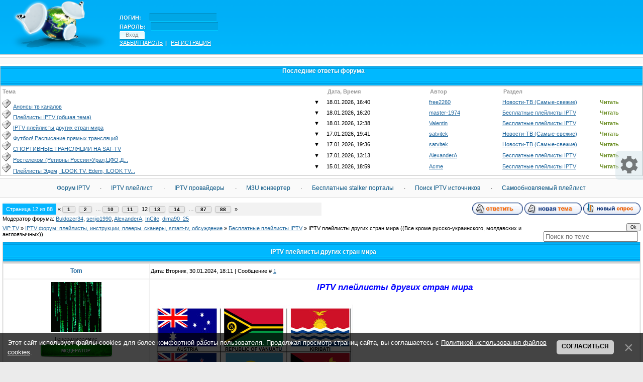

--- FILE ---
content_type: text/html; charset=UTF-8
request_url: https://vip-tv.online/forum/67-1505-12
body_size: 18117
content:
<!DOCTYPE HTML>
<html lang="ru" prefix="og: https://ogp.me/ns#">
 
 <head>
 <meta charset="utf-8">
  

<title>IPTV плейлисты других стран мира - Страница 12 - ViP TV</title>
<meta name="description" content="(Все кроме русско-украинского, молдавских и англоязычных). IPTV плейлисты других стран мира. ViP-TV">
<meta name="keywords" content="IPTV плейлисты других стран мира - Страница 12 - ViP TV"> 
 
<meta property="og:locale" content="ru">
<meta property="og:type" content="website"> 
<meta property="og:title" content="IPTV плейлисты других стран мира - Страница 12 - ViP TV">
<meta property="og:description" content="IPTV плейлисты других стран мира - обсуждение темы на форуме ViP-TV">
<meta property="og:url" content="https://vip-tv.online/forum/67-1505-12">
<meta property="og:site_name" content="IPTV форум"> 
<meta property="og:image" content="https://vip-tv.online/forumvk/logo.png">
 
 
 

 
 
 

<link href="/css/style.css" rel="StyleSheet" type="text/css">
<link href="/css/nomobile.css" rel="StyleSheet" type="text/css">


 <link rel="shortcut icon" href="/favicon.ico" type="image/x-icon">
 <link rel="apple-touch-icon" href="/apple-touch-icon.png">
 <link rel="apple-touch-icon" sizes="57x57" href="/apple-touch-icon-57x57.png">
 <link rel="apple-touch-icon" sizes="72x72" href="/apple-touch-icon-72x72.png">
 <link rel="apple-touch-icon" sizes="76x76" href="/apple-touch-icon-76x76.png">
 <link rel="apple-touch-icon" sizes="114x114" href="/apple-touch-icon-114x114.png">
 <link rel="apple-touch-icon" sizes="120x120" href="/apple-touch-icon-120x120.png">
 <link rel="apple-touch-icon" sizes="144x144" href="/apple-touch-icon-144x144.png">
 <link rel="apple-touch-icon" sizes="152x152" href="/apple-touch-icon-152x152.png">
 <link rel="apple-touch-icon" sizes="180x180" href="/apple-touch-icon-180x180.png">
 
 <script>
document.addEventListener("DOMContentLoaded", function() {
 var lazyloadImages; 

 if ("IntersectionObserver" in window) {
 lazyloadImages = document.querySelectorAll(".lazy");
 var imageObserver = new IntersectionObserver(function(entries, observer) {
 entries.forEach(function(entry) {
 if (entry.isIntersecting) {
 var image = entry.target;
 image.src = image.dataset.src;
 image.classList.remove("lazy");
 imageObserver.unobserve(image);
 }
 });
 });

 lazyloadImages.forEach(function(image) {
 imageObserver.observe(image);
 });
 } else { 
 var lazyloadThrottleTimeout;
 lazyloadImages = document.querySelectorAll(".lazy");
 
 function lazyload () {
 if(lazyloadThrottleTimeout) {
 clearTimeout(lazyloadThrottleTimeout);
 } 

 lazyloadThrottleTimeout = setTimeout(function() {
 var scrollTop = window.pageYOffset;
 lazyloadImages.forEach(function(img) {
 if(img.offsetTop < (window.innerHeight + scrollTop)) {
 img.src = img.dataset.src;
 img.classList.remove('lazy');
 }
 });
 if(lazyloadImages.length == 0) { 
 document.removeEventListener("scroll", lazyload);
 window.removeEventListener("resize", lazyload);
 window.removeEventListener("orientationChange", lazyload);
 }
 }, 20);
 }

 document.addEventListener("scroll", lazyload);
 window.addEventListener("resize", lazyload);
 window.addEventListener("orientationChange", lazyload);
 }
})

</script> 
 
 <script type="text/javascript"> 
function checkajax(){ 
forms=document.getElementsByTagName('form'); 
for(f=0;f<forms.length;f++){ 
if(forms[f].id=='frm981'){ // by Ezdi 
if(repval=='plus'){document.getElementById('a2').checked='true'; 
forms[f].reason.value='Спасибо за помощь на форуме!'; 
document.getElementById('submfrm981').click(); 
document.getElementById('sbt981').onclick=null; 
clearInterval(ajaxtime);}}}} 
</script> <script type="text/javascript" language="javascript"> 
<!-- 
// 
function toggle( targetId ) { 
if (document.getElementById) { 
target = document.getElementById( targetId ); 
if (target.style.display == "none") { 
target.style.display = ""; 
} else { 
target.style.display = "none"; 
} 
} 
} 
// 
--> 
</script>
 
 
 
 
 
 
 
 
 
 
 
 
 
 <link rel="canonical" href="https://vip-tv.online/forum/67-1505-12" />
 

	<link rel="stylesheet" href="/.s/src/base.min.css" />
	<link rel="stylesheet" href="/.s/src/layer1.min.css" />

	<script src="/.s/src/jquery-1.12.4.min.js"></script>
	
	<script src="/.s/src/uwnd.min.js"></script>
	<script src="//s759.ucoz.net/cgi/uutils.fcg?a=uSD&ca=2&ug=999&isp=1&r=0.533015483391821"></script>
	<link rel="stylesheet" href="/.s/src/ulightbox/ulightbox.min.css" />
	<script src="/.s/src/ulightbox/ulightbox.min.js"></script>
	<script src="/.s/src/bottomInfo.min.js"></script>
	<script async defer src="https://www.google.com/recaptcha/api.js?onload=reCallback&render=explicit&hl=ru"></script>
	<script>
/* --- UCOZ-JS-DATA --- */
window.uCoz = {"module":"forum","site":{"id":"2shara-test","domain":"vip-tv.online","host":"shara-test.at.ua"},"layerType":1,"language":"ru","country":"US","sign":{"7252":"Предыдущий","5458":"Следующий","5255":"Помощник","7254":"Изменить размер","230038":"Этот сайт использует файлы cookies для более комфортной работы пользователя. Продолжая просмотр страниц сайта, вы соглашаетесь с <a href=/index/cookiepolicy target=_blank >Политикой использования файлов cookies</a>.","7287":"Перейти на страницу с фотографией.","7251":"Запрошенный контент не может быть загружен. Пожалуйста, попробуйте позже.","230039":"Согласиться","3125":"Закрыть","7253":"Начать слайд-шоу"},"bottomInfoData":[{"class":"","cookieKey":"cPolOk","button":230039,"id":"cookiePolicy","message":230038}],"ssid":"606136262454703035037","uLightboxType":1,"mod":"fr"};
/* --- UCOZ-JS-CODE --- */

	function Insert(qmid, user, text ) {
		user = user.replace(/\[/g, '\\[').replace(/\]/g, '\\]');
		if ( !!text ) {
			qmid = qmid.replace(/[^0-9]/g, "");
			paste("[quote="+user+";"+qmid+"]"+text+"[/quote]\n", 0);
		} else {
			_uWnd.alert('Выделите текст для цитирования', '', {w:230, h:80, tm:3000});
		}
	}

	function paste(text, flag ) {
		if ( document.selection && flag ) {
			document.addform.message.focus();
			document.addform.document.selection.createRange().text = text;
		} else {
			document.addform.message.value += text;
		}
	}

	function get_selection( ) {
		if ( window.getSelection ) {
			selection = window.getSelection().toString();
		} else if ( document.getSelection ) {
			selection = document.getSelection();
		} else {
			selection = document.selection.createRange().text;
		}
	}

	function pdel(id, n ) {
		if ( confirm('Вы подтверждаете удаление?') ) {
			(window.pDelBut = document.getElementById('dbo' + id))
				&& (pDelBut.width = pDelBut.height = 13) && (pDelBut.src = '/.s/img/ma/m/i2.gif');
			_uPostForm('', {url:'/forum/67-1505-' + id + '-8-0-606136262454703035037', 't_pid': n});
		}
	}
function loginPopupForm(params = {}) { new _uWnd('LF', ' ', -250, -100, { closeonesc:1, resize:1 }, { url:'/index/40' + (params.urlParams ? '?'+params.urlParams : '') }) }
function reCallback() {
		$('.g-recaptcha').each(function(index, element) {
			element.setAttribute('rcid', index);
			
		if ($(element).is(':empty') && grecaptcha.render) {
			grecaptcha.render(element, {
				sitekey:element.getAttribute('data-sitekey'),
				theme:element.getAttribute('data-theme'),
				size:element.getAttribute('data-size')
			});
		}
	
		});
	}
	function reReset(reset) {
		reset && grecaptcha.reset(reset.previousElementSibling.getAttribute('rcid'));
		if (!reset) for (rel in ___grecaptcha_cfg.clients) grecaptcha.reset(rel);
	}
/* --- UCOZ-JS-END --- */
</script>

	<style>.UhideBlock{display:none; }</style>
	<script type="text/javascript">new Image().src = "//counter.yadro.ru/hit;noadsru?r"+escape(document.referrer)+(screen&&";s"+screen.width+"*"+screen.height+"*"+(screen.colorDepth||screen.pixelDepth))+";u"+escape(document.URL)+";"+Date.now();</script><script type="text/javascript">if(['vip-tv.online','vip-tv.site','vip-tv.online','vip-tv.online'].indexOf(document.domain)<0)document.write('<meta http-equiv="refresh" content="0; url=http://vip-tv.online'+window.location.pathname+window.location.search+window.location.hash+'">');</script>
</head>

 
 <body>
 
 
 
 
<div id="fwrapper">
<div id="fwrapper2">
<table border="0" cellpadding="0" cellspacing="0" width="100%">
<tbody><tr>
 <td class="ifnot-mob" style="padding-left: 20px;" width="5%"><a href="/"><img src="/forumvk/logo.png" border="0" height="106" width="198"></a></td>
 <td style="padding-left: 20px;"><table border="0" cellpadding="0" cellspacing="0" width="100%">
 <tbody><tr><td style="padding-bottom: 10px;"></td></tr>
 <tr><td>
		<script>
		sendFrm549928 = function( form, data = {} ) {
			var o   = $('#frmLg549928')[0];
			var pos = _uGetOffset(o);
			var o2  = $('#blk549928')[0];
			document.body.insertBefore(o2, document.body.firstChild);
			$(o2).css({top:(pos['top'])+'px',left:(pos['left'])+'px',width:o.offsetWidth+'px',height:o.offsetHeight+'px',display:''}).html('<div align="left" style="padding:5px;"><div class="myWinLoad"></div></div>');
			_uPostForm(form, { type:'POST', url:'/index/sub/', data, error:function() {
				$('#blk549928').html('<div align="left" style="padding:10px;"><div class="myWinLoadSF" title="Невозможно выполнить запрос, попробуйте позже"></div></div>');
				_uWnd.alert('<div class="myWinError">Невозможно выполнить запрос, попробуйте позже</div>', '', {w:250, h:90, tm:3000, pad:'15px'} );
				setTimeout("$('#blk549928').css('display', 'none');", '1500');
			}});
			return false
		}
		
		</script>

		<div id="blk549928" style="border:1px solid #CCCCCC;position:absolute;z-index:82;background:url('/.s/img/fr/g.gif');display:none;"></div>

		<form id="frmLg549928" class="login-form local-auth" action="/index/sub/" method="post" onsubmit="return sendFrm549928(this)" data-submitter="sendFrm549928">
			
			<div class="loginBlock">
				<div class="loginDiv"><span>Логин:</span><input type="text" name="user" value="" maxlength="50"/></div>
				<div class="passwordDiv"><span>Пароль:</span><input type="password" name="password" maxlength="32"/></div>
				
				<div class="buttonDiv"><input type="submit" value="Вход"/></div>
				<div class="rememberDiv"><input id="remmepls" type="checkbox" checked="checked" value="1" name="rem"/><label for="remmepls">запомнить</label></div>
				<div class="loginLinks"><a class="logLnkRem" href="javascript:;" rel="nofollow" onclick="new _uWnd('Prm','Напоминание пароля',300,130,{ closeonesc:1 },{url:'/index/5'});return false;">Забыл пароль</a><span class="logLnkSep">| </span><a class="logLnkReg" href="/index/3">Регистрация</a></div>
			</div>
			<input type="hidden" name="a"    value="2" />
			<input type="hidden" name="ajax" value="1" />
			<input type="hidden" name="rnd"  value="928" />
			
			
		</form></td></tr></tbody></table></td>
 
</tr>
</tbody></table>
<div id="fcontent">
 <div class="forum_panel">

 


 
 </div>
 
 
 
<!--U1FIRUMSFOR1Z--><table class="gTable ifnot-mob" cellpadding="6" cellspacing="1" border="0" width="100%" align="center"> 
<thead> 
<tr valign="top"> 
<td class="gTableTop" colspan="5"><center><b>Последние ответы форума</td></tr></thead> 
<tbody> 
<tr style="height:1%;vertical-align:top"> 
<td class="gTableTop" rowspan="4" style="width:1px;height:173px;max-height:173px;display:none;"></td> 
<tr style="vertical-align:top;height:70px;max-height:70px;"> 
<td class="gTableBottom" rowspan="3" style="height:173px;max-height:173px;"> 
<table width="100%" cellpadding="0" cellspacing="0" border="0" style="height:100%" id="cybnp"> 
<tr style="height:14px;vertical-align:top"> 
<td class="gTableSubTop" align="left" nowrap="nowrap"><b>Тема</td> 
<td class="gTableSubTop" align="left" nowrap="nowrap"> </td> 
<td class="gTableSubTop" align="left" nowrap="nowrap"><b> Дата, Время</td> 
<td class="gTableSubTop" align="left" nowrap="nowrap"><b> Автор</td>
<td class="gTableSubTop" align="left" nowrap="nowrap"><b>Раздел</td>
<td class="gTableSubTop" align="left" nowrap="nowrap"> </td></tr><tr valign="top">   <td align="left" nowrap="nowrap" class="smallfont" title="Анонсы тв каналов"><img border="0" src="/img/post_old.gif" /> <a href="//vip-tv.online/forum/22-20">Анонсы тв каналов</a></td>  <td align="left" class="smallfont" title="Перейти к первому непрочитанному сообщению в теме 'Анонсы тв каналов'"><span class="curspointer hidden-link" data-link="//vip-tv.online/forum/22-20-0-17" style="text-decoration:none"> <font face="arial">▼</font></span></td>  <td align="left" nowrap="nowrap" class="smallfont" title="Дата/Время"> <span class="time">18.01.2026, 16:40</span></td>  <td align="left" nowrap="nowrap" class="smallfont"><a href="javascript:;" rel="nofollow" onclick="window.open('/index/8-0-free2260', 'up45', 'scrollbars=1,top=0,left=0,resizable=1,width=700,height=375'); return false;" class="uLPost">free2260</a></td>  <td align="left" nowrap="nowrap" class="smallfont" title="Новости-ТВ (Самые-свежие)" width="1%"> <a href="//vip-tv.online/forum/22">Новости-ТВ (Самые-свежие)</span></td>  <td align="left" nowrap="nowrap" class="smallfont" title="Новости-ТВ (Самые-свежие)" width="10%"> <span class="curspointer hidden-link" data-link="//vip-tv.online/forum/22-20-0-17$"><font color="#6b8e23"><center><b>Читать</span></td></tr><tr valign="top">   <td align="left" nowrap="nowrap" class="smallfont" title="Плейлисты IPTV (общая тема)"><img border="0" src="/img/post_old.gif" /> <a href="//vip-tv.online/forum/67-1506">Плейлисты IPTV (общая тема)</a></td>  <td align="left" class="smallfont" title="Перейти к первому непрочитанному сообщению в теме 'Плейлисты IPTV (общая тема)'"><span class="curspointer hidden-link" data-link="//vip-tv.online/forum/67-1506-0-17" style="text-decoration:none"> <font face="arial">▼</font></span></td>  <td align="left" nowrap="nowrap" class="smallfont" title="Дата/Время"> <span class="time">18.01.2026, 16:20</span></td>  <td align="left" nowrap="nowrap" class="smallfont"><a href="javascript:;" rel="nofollow" onclick="window.open('/index/8-0-master~1974', 'up45', 'scrollbars=1,top=0,left=0,resizable=1,width=700,height=375'); return false;" class="uLPost">master-1974</a></td>  <td align="left" nowrap="nowrap" class="smallfont" title="Бесплатные плейлисты IPTV" width="1%"> <a href="//vip-tv.online/forum/67">Бесплатные плейлисты IPTV</span></td>  <td align="left" nowrap="nowrap" class="smallfont" title="Бесплатные плейлисты IPTV" width="10%"> <span class="curspointer hidden-link" data-link="//vip-tv.online/forum/67-1506-0-17$"><font color="#6b8e23"><center><b>Читать</span></td></tr><tr valign="top">   <td align="left" nowrap="nowrap" class="smallfont" title="IPTV плейлисты других стран мира"><img border="0" src="/img/post_old.gif" /> <a href="//vip-tv.online/forum/67-1505">IPTV плейлисты других стран мира</a></td>  <td align="left" class="smallfont" title="Перейти к первому непрочитанному сообщению в теме 'IPTV плейлисты других стран мира'"><span class="curspointer hidden-link" data-link="//vip-tv.online/forum/67-1505-0-17" style="text-decoration:none"> <font face="arial">▼</font></span></td>  <td align="left" nowrap="nowrap" class="smallfont" title="Дата/Время"> <span class="time">18.01.2026, 12:38</span></td>  <td align="left" nowrap="nowrap" class="smallfont"><a href="javascript:;" rel="nofollow" onclick="window.open('/index/8-0-Valentin', 'up45', 'scrollbars=1,top=0,left=0,resizable=1,width=700,height=375'); return false;" class="uLPost">Valentin</a></td>  <td align="left" nowrap="nowrap" class="smallfont" title="Бесплатные плейлисты IPTV" width="1%"> <a href="//vip-tv.online/forum/67">Бесплатные плейлисты IPTV</span></td>  <td align="left" nowrap="nowrap" class="smallfont" title="Бесплатные плейлисты IPTV" width="10%"> <span class="curspointer hidden-link" data-link="//vip-tv.online/forum/67-1505-0-17$"><font color="#6b8e23"><center><b>Читать</span></td></tr><tr valign="top">   <td align="left" nowrap="nowrap" class="smallfont" title="Футбол! Расписание прямых трансляций"><img border="0" src="/img/post_old.gif" /> <a href="//vip-tv.online/forum/22-1473">Футбол! Расписание прямых трансляций</a></td>  <td align="left" class="smallfont" title="Перейти к первому непрочитанному сообщению в теме 'Футбол! Расписание прямых трансляций'"><span class="curspointer hidden-link" data-link="//vip-tv.online/forum/22-1473-0-17" style="text-decoration:none"> <font face="arial">▼</font></span></td>  <td align="left" nowrap="nowrap" class="smallfont" title="Дата/Время"> <span class="time">17.01.2026, 19:41</span></td>  <td align="left" nowrap="nowrap" class="smallfont"><a href="javascript:;" rel="nofollow" onclick="window.open('/index/8-0-satvitek', 'up45', 'scrollbars=1,top=0,left=0,resizable=1,width=700,height=375'); return false;" class="uLPost">satvitek</a></td>  <td align="left" nowrap="nowrap" class="smallfont" title="Новости-ТВ (Самые-свежие)" width="1%"> <a href="//vip-tv.online/forum/22">Новости-ТВ (Самые-свежие)</span></td>  <td align="left" nowrap="nowrap" class="smallfont" title="Новости-ТВ (Самые-свежие)" width="10%"> <span class="curspointer hidden-link" data-link="//vip-tv.online/forum/22-1473-0-17$"><font color="#6b8e23"><center><b>Читать</span></td></tr><tr valign="top">   <td align="left" nowrap="nowrap" class="smallfont" title="СПОРТИВНЫЕ ТРАНСЛЯЦИИ НА SAT-TV"><img border="0" src="/img/post_old.gif" /> <a href="//vip-tv.online/forum/22-1460">СПОРТИВНЫЕ ТРАНСЛЯЦИИ НА SAT-TV</a></td>  <td align="left" class="smallfont" title="Перейти к первому непрочитанному сообщению в теме 'СПОРТИВНЫЕ ТРАНСЛЯЦИИ НА SAT-TV'"><span class="curspointer hidden-link" data-link="//vip-tv.online/forum/22-1460-0-17" style="text-decoration:none"> <font face="arial">▼</font></span></td>  <td align="left" nowrap="nowrap" class="smallfont" title="Дата/Время"> <span class="time">17.01.2026, 19:36</span></td>  <td align="left" nowrap="nowrap" class="smallfont"><a href="javascript:;" rel="nofollow" onclick="window.open('/index/8-0-satvitek', 'up45', 'scrollbars=1,top=0,left=0,resizable=1,width=700,height=375'); return false;" class="uLPost">satvitek</a></td>  <td align="left" nowrap="nowrap" class="smallfont" title="Новости-ТВ (Самые-свежие)" width="1%"> <a href="//vip-tv.online/forum/22">Новости-ТВ (Самые-свежие)</span></td>  <td align="left" nowrap="nowrap" class="smallfont" title="Новости-ТВ (Самые-свежие)" width="10%"> <span class="curspointer hidden-link" data-link="//vip-tv.online/forum/22-1460-0-17$"><font color="#6b8e23"><center><b>Читать</span></td></tr><tr valign="top">   <td align="left" nowrap="nowrap" class="smallfont" title="Ростелеком (Регионы России&gt;Урал,ЦФО,Д..."><img border="0" src="/img/post_old.gif" /> <a href="//vip-tv.online/forum/67-1447">Ростелеком (Регионы России&gt;Урал,ЦФО,Д...</a></td>  <td align="left" class="smallfont" title="Перейти к первому непрочитанному сообщению в теме 'Ростелеком (Регионы России&gt;Урал,ЦФО,Д...'"><span class="curspointer hidden-link" data-link="//vip-tv.online/forum/67-1447-0-17" style="text-decoration:none"> <font face="arial">▼</font></span></td>  <td align="left" nowrap="nowrap" class="smallfont" title="Дата/Время"> <span class="time">17.01.2026, 13:13</span></td>  <td align="left" nowrap="nowrap" class="smallfont"><a href="javascript:;" rel="nofollow" onclick="window.open('/index/8-0-AlexanderA', 'up45', 'scrollbars=1,top=0,left=0,resizable=1,width=700,height=375'); return false;" class="uLPost">AlexanderA</a></td>  <td align="left" nowrap="nowrap" class="smallfont" title="Бесплатные плейлисты IPTV" width="1%"> <a href="//vip-tv.online/forum/67">Бесплатные плейлисты IPTV</span></td>  <td align="left" nowrap="nowrap" class="smallfont" title="Бесплатные плейлисты IPTV" width="10%"> <span class="curspointer hidden-link" data-link="//vip-tv.online/forum/67-1447-0-17$"><font color="#6b8e23"><center><b>Читать</span></td></tr><tr valign="top">   <td align="left" nowrap="nowrap" class="smallfont" title="Плейлисты Эдем, ILOOK TV. Edem, ILOOK TV..."><img border="0" src="/img/post_old.gif" /> <a href="//vip-tv.online/forum/67-1513">Плейлисты Эдем, ILOOK TV. Edem, ILOOK TV...</a></td>  <td align="left" class="smallfont" title="Перейти к первому непрочитанному сообщению в теме 'Плейлисты Эдем, ILOOK TV. Edem, ILOOK TV...'"><span class="curspointer hidden-link" data-link="//vip-tv.online/forum/67-1513-0-17" style="text-decoration:none"> <font face="arial">▼</font></span></td>  <td align="left" nowrap="nowrap" class="smallfont" title="Дата/Время"> <span class="time">15.01.2026, 18:59</span></td>  <td align="left" nowrap="nowrap" class="smallfont"><a href="javascript:;" rel="nofollow" onclick="window.open('/index/8-0-Acme', 'up45', 'scrollbars=1,top=0,left=0,resizable=1,width=700,height=375'); return false;" class="uLPost">Acme</a></td>  <td align="left" nowrap="nowrap" class="smallfont" title="Бесплатные плейлисты IPTV" width="1%"> <a href="//vip-tv.online/forum/67">Бесплатные плейлисты IPTV</span></td>  <td align="left" nowrap="nowrap" class="smallfont" title="Бесплатные плейлисты IPTV" width="10%"> <span class="curspointer hidden-link" data-link="//vip-tv.online/forum/67-1513-0-17$"><font color="#6b8e23"><center><b>Читать</span></td></tr></table></td></tr> 
<tr style="height:1%;vertical-align:top"> 
<tr style="vertical-align:top;height:70px;max-height:70px;"> 
</tbody>
</table><!--/U1FIRUMSFOR1Z--> 
 

 
 

 
 
 
 
<div class="forum_panel"> 
 
 
 
 
 
 
<a class="button4" title="Форум IPTV" style="text-decoration: none;color: #1d6997;" href="/forum/66" target="_blank">Форум IPTV</a> ·
<a class="button4" title="IPTV плейлист" style="text-decoration: none;color: #1d6997;" href="/forum/67" target="_blank">IPTV плейлист</a> ·
<a class="button4" title="IPTV провайдеры" style="text-decoration: none;color: #1d6997;" href="/index/platnye_plejlisty_iptv/0-68" target="_blank">IPTV провайдеры</a> ·
<a class="button4" title="M3U конвертер" style="text-decoration: none;color: #1d6997;" href="/html/konverter.htm" target="_blank">M3U конвертер</a> ·
<a class="button4" title="Бесплатные stalker порталы" style="text-decoration: none;color: #1d6997;" href="/forum/67-1245-1" target="_blank">Бесплатные stalker порталы</a> ·
<a class="button4" title="Поиск IPTV источников" style="text-decoration: none;color: #1d6997;" href="/forum/76" target="_blank">Поиск IPTV источников</a> ·
<a class="button4" title="Самообновляемый плейлист" style="text-decoration: none;color: #1d6997;" href="/forum/67-631-1" target="_blank">Самообновляемый плейлист</a>
 
 

 
 
 
  
 
  
 
 
 
 
 
 
 
 </div> 
 
 
 
 
<div  itemid="https://vip-tv.online/forum/67-1505-12"  class="forumContent">
 
 <meta itemprop="headline" content="IPTV плейлисты других стран мира - Страница 12 - ViP TV"> 
 
 
 
		

		<table class="ThrTopButtonsTbl" border="0" width="100%" cellspacing="0" cellpadding="0">
			<tr class="ThrTopButtonsRow1">
				<td width="50%" class="ThrTopButtonsCl11">
	<ul class="switches switchesTbl forum-pages">
		<li class="pagesInfo">Страница <span class="curPage">12</span> из <span class="numPages">88</span></li>
		<li class="switch switch-back"><a class="switchBack" href="/forum/67-1505-11" title="Предыдущая"><span>&laquo;</span></a></li> <li class="switch"><a class="switchDigit" href="/forum/67-1505-1">1</a></li>
	<li class="switch"><a class="switchDigit" href="/forum/67-1505-2">2</a></li>
	<li class="switch"><span>&hellip;</span></li>
	<li class="switch"><a class="switchDigit" href="/forum/67-1505-10">10</a></li>
	<li class="switch"><a class="switchDigit" href="/forum/67-1505-11">11</a></li>
	<li class="switchActive">12</li>
	<li class="switch"><a class="switchDigit" href="/forum/67-1505-13">13</a></li>
	<li class="switch"><a class="switchDigit" href="/forum/67-1505-14">14</a></li>
	<li class="switch"><span>&hellip;</span></li>
	<li class="switch"><a class="switchDigit" href="/forum/67-1505-87">87</a></li>
	<li class="switch"><a class="switchDigit" href="/forum/67-1505-88">88</a></li> <li class="switch switch-next"><a class="switchNext" href="/forum/67-1505-13" title="Следующая"><span>&raquo;</span></a></li>
	</ul></td>
				<td align="right" class="frmBtns ThrTopButtonsCl12"><div id="frmButns83"><a href="javascript:;" rel="nofollow" onclick="_uWnd.alert('Необходима авторизация для данного действия. Войдите или зарегистрируйтесь.','',{w:230,h:80,tm:3000});return false;"><img alt="" style="margin:0;padding:0;border:0;" title="Ответить" src="/.s/img/fr/bt/39/t_reply.gif" /></a> <a href="javascript:;" rel="nofollow" onclick="_uWnd.alert('Необходима авторизация для данного действия. Войдите или зарегистрируйтесь.','',{w:230,h:80,tm:3000});return false;"><img alt="" style="margin:0;padding:0;border:0;" title="Новая тема" src="/.s/img/fr/bt/39/t_new.gif" /></a> <a href="javascript:;" rel="nofollow" onclick="_uWnd.alert('Необходима авторизация для данного действия. Войдите или зарегистрируйтесь.','',{w:230,h:80,tm:3000});return false;"><img alt="" style="margin:0;padding:0;border:0;" title="Новый опрос" src="/.s/img/fr/bt/39/t_poll.gif" /></a></div></td></tr>
			<tr class="ThrTopButtonsRow2">
	<td class="forumModerBlock ThrTopButtonsCl21"><span class="moders-wrapper">Модератор форума: <a href="javascript:;" rel="nofollow" onclick="window.open('/index/8-0-Buldozer34', 'up48', 'scrollbars=1,top=0,left=0,resizable=1,width=700,height=375'); return false;" class="forumModer">Buldozer34</a>, <a href="javascript:;" rel="nofollow" onclick="window.open('/index/8-0-serjio1990', 'up48', 'scrollbars=1,top=0,left=0,resizable=1,width=700,height=375'); return false;" class="forumModer">serjio1990</a>, <a href="javascript:;" rel="nofollow" onclick="window.open('/index/8-0-AlexanderA', 'up48', 'scrollbars=1,top=0,left=0,resizable=1,width=700,height=375'); return false;" class="forumModer">AlexanderA</a>, <a href="javascript:;" rel="nofollow" onclick="window.open('/index/8-0-InCite', 'up48', 'scrollbars=1,top=0,left=0,resizable=1,width=700,height=375'); return false;" class="forumModer">InCite</a>, <a href="javascript:;" rel="nofollow" onclick="window.open('/index/8-0-dima90_25', 'up48', 'scrollbars=1,top=0,left=0,resizable=1,width=700,height=375'); return false;" class="forumModer">dima90_25</a></span></td>
	<td class="ThrTopButtonsCl22">&nbsp;</td></tr>
		</table>
		
	<table class="ThrForumBarTbl" border="0" width="100%" cellspacing="0" cellpadding="0">
		<tr class="ThrForumBarRow1">
			<td class="forumNamesBar ThrForumBarCl11 breadcrumbs" style="padding-top:3px;padding-bottom:5px;">
				<a class="forumBar breadcrumb-item" href="/forum/">ViP TV</a>  <span class="breadcrumb-sep">&raquo;</span> <a class="forumBar breadcrumb-item" href="/forum/66">IPTV форум: плейлисты, инструкции, плееры, сканеры, smart-tv, обсуждение</a> <span class="breadcrumb-sep">&raquo;</span> <a class="forumBar breadcrumb-item" href="/forum/67">Бесплатные плейлисты IPTV</a> <span class="breadcrumb-sep">&raquo;</span> <a class="forumBarA" href="/forum/67-1505-1">IPTV плейлисты других стран мира</a> <span class="thDescr">((Все кроме русско-украинского, молдавских и англоязычных))</span></td><td class="ThrForumBarCl12" >
	
	<script>
	function check_search(form ) {
		if ( form.s.value.length < 3 ) {
			_uWnd.alert('Вы ввели слишком короткий поисковой запрос.', '', { w:230, h:80, tm:3000 })
			return false
		}
		return true
	}
	</script>
	<form id="thread_search_form" onsubmit="return check_search(this)" action="/forum/67-1505" method="GET">
		<input class="fastNav" type="submit" value="Ok" id="thread_search_button"><input type="text" name="s" value="" placeholder="Поиск по теме" id="thread_search_field"/>
	</form>
			</td></tr>
	</table>
		
		<div class="gDivLeft">
	<div class="gDivRight">
		<table class="gTable threadpage-posts-table" border="0" width="100%" cellspacing="1" cellpadding="0">
		<tr>
			<td class="gTableTop">
				<div style="float:right" class="gTopCornerRight"></div>
				<span class="forum-title">IPTV плейлисты других стран мира</span>
				</td></tr><tr><td class="postSeparator"></td></tr><tr id="post312946"><td class="postRest1"><table class="postTable" border="0" cellpadding="2" cellspacing="1" width="100%" itemscope itemtype="https://schema.org/DiscussionForumPosting">






 
 <tbody>
 
 
 
 
 
 <tr><td class="postTdTop" align="center" width="23%"><a class="postUser" href="javascript://" rel="nofollow" onclick="emoticon('[b]Tom[/b],');return false;" itemprop="author" itemscope itemtype="https://schema.org/Person">Tom</a></td><td class="postTdTop">
 <meta itemprop="datePublished" content="" id="datePublished-312946">
 <script>
 (function() {
 var dateStr = "30.01.2024 18:11"; // Например, "16.11.2021 15:48"
 var parts = dateStr.split(" "); // Разделяем на дату и время
 var dateParts = parts[0].split("."); // Разделяем дату на день, месяц, год
 var timePart = parts[1]; // Время в формате hh:mm
 var isoDate = dateParts[2] + "-" + dateParts[1] + "-" + dateParts[0] + "T" + timePart + ":00+03:00"; // Предполагаем +03:00 как временную зону
 document.getElementById("datePublished-312946").setAttribute("content", isoDate);
 })();
 </script>
 Дата: Вторник, 30.01.2024, 18:11 | Сообщение # <span itemprop="position"><a rel="nofollow" name="312946" class="postNumberLink" href="javascript:;" onclick="prompt('Прямая ссылка к сообщению', 'http://vip-tv.online/forum/67-1505-312946-16-1706627517'); return false;">1</a></span>
 
 
 
 
 
 
 
 <span><span><span><span></span></span></span></span></td></tr>
<tr><td itemprop="author" itemscope itemtype="https://schema.org/Person" class="postTdInfo" valign="top">

 <meta itemprop="name" content="Tom">
 
 <style>
.lazy img {
 background: #F1F1FA;
 width: 100px;
 height: 100px;
 border: 0;
}



</style> 
 
 
 
 
 <img class="lazy userAvatar" data-src="/avatar/00/32/32072474.gif" width="100" height="100" itemprop="image"> 
 

 


<div class="postRankName">Генералиссимус</div>

<div class="postRankIco"><img alt="" style="margin:0;padding:0;border:0;" name="groupIcon" src="/groupforumlogo/moderator.png" title="Модераторы" /></div>

<div itemprop="jobTitle" class="postUserGroup" itemprop="affiliation">Группа: Модераторы</div>

 


 

 
 
 
 
 
 <div class="numposts">Сообщений: <span="unp"><span itemprop="interactionCount">7990</span></span="unp"></div>
<div class="reputation">Награды: <a href="javascript:;" rel="nofollow" onclick="new _uWnd('AwL', 'Список наград', 380, 200, {autosize:1, closeonesc:1, maxh:300, minh:100},{url:'/index/54-16320'});return false;" title="Список наград"><span class="repNums"><b>4770</b></span></a> 
<div class="reputation">Репутация: <a title="Смотреть историю репутации" class="repHistory" href="javascript:;" rel="nofollow" onclick="new _uWnd('Rh', ' ', -400, 250, { closeonesc:1, maxh:300, minh:100 }, { url:'/index/9-16320'}); return false;"><b>32767</b></a> 



 
 <div class="statusBlock" itemprop="description">Статус: <span class="statusOffline">Оффлайн</span></div>



 
 
 

 
 
 
 
 
 
  

 
 
 </div></td><td class="posttdMessage" valign="top">
 
 

 
 <div itemprop="articleBody"><span class="ucoz-forum-post" id="ucoz-forum-post-312946" edit-url=""><div align="center"><span style="color:#0000ff"><span style="font-size:13pt;"><b><i>IPTV плейлисты других стран мира</i></b></span></span></div><br />﻿<br /><!--IMG1--><a href="/_fr/15/5284255.jpg" class="ulightbox" target="_blank" title="Нажмите для просмотра в полном размере..."><img style="margin:0;padding:0;border:0;" src="/_fr/15/s5284255.jpg" align="" /></a><!--IMG1--><br /><br /><body><h2>Тут можно разместить плейлисты iptv европейских телеканалов Польше, Словакии, Чехии,  Венгрии, Германии, Румынии,  Франции и других...</h2><br /><br /><span style="color:#0000ff"><span style="font-size:10pt;"><b>Так же есть альтернативные способы просмотра:</b></span></span><br /><br /><b>1-<a class="link" href="https://u.to/T6SiGw" title="http://vip-tv.org.ua/forum/67-283-1" target="_blank">Платные плейлисты</a> с по минутной оплатой за просмотр<br />2-<a class="link" href="https://u.to/UKSiGw" title="http://vip-tv.org.ua/forum/67-380-1" target="_blank">Закрытый раздел</a> в котором пользователи собирают редкие, стабильные плейлисты iptv</b><br /><br /><h2>Если у вас есть Iptv список каналов (плейлисты iptv) то вы можете так же разместить его в данной теме. Многие пользователи будут Вам благодарны.</h2><br />Плейлисты IPTV могут работать от одного часа и более, поэтому если iptv не работает это не значит что нужно писать о неработающем плейлисте на всех страницах форума. Пользователи поделившиеся конфигами для айпитиви так же не могут гарантировать работу данных iptv настроек. Как настроить playlist на Вашем оборудовании можно почитать на соседних ветках форума. <script defer src="https://static.cloudflareinsights.com/beacon.min.js/vcd15cbe7772f49c399c6a5babf22c1241717689176015" integrity="sha512-ZpsOmlRQV6y907TI0dKBHq9Md29nnaEIPlkf84rnaERnq6zvWvPUqr2ft8M1aS28oN72PdrCzSjY4U6VaAw1EQ==" data-cf-beacon='{"version":"2024.11.0","token":"70238dbd86e3452a8cc30debacb9d550","r":1,"server_timing":{"name":{"cfCacheStatus":true,"cfEdge":true,"cfExtPri":true,"cfL4":true,"cfOrigin":true,"cfSpeedBrain":true},"location_startswith":null}}' crossorigin="anonymous"></script>
</body><br /><br /><span style="font-size:12pt;"><b><span style="color:#ff0000">Эта тема тоже относится к разделу плейлисты IPTV и правила по выкладыванию листов IPTV в этой теме такие-же, как и основной теме. Чтобы прочитать правила сверху есть кнопка "ПРАВИЛА", или перейдите по <a class="link" href="https://u.to/wV6WGw" title="http://vip-tv.org.ua/forum/58-15-9829-16-1394310537" rel="nofollow" target="_blank">ЭТОЙ ССЫЛКЕ</a>.</span></b></span><br /><br /><span style="font-size:16pt;"><span style="color:#ff0000"><b>В этой теме только плейлисты без обсуждения.Для "спасибо" есть кнопочка под аваторкой автора.</b></span></span><br /><br /><span style="color:#ff0000"><b><span style="font-size:13pt;">Правила для пользователей</span>:</b></span><br /><br /><span style="font-size:10pt;"><b><span style="color:#0000ff">1. Не флудить<br />2. Если есть вопросы, писать в личку админу или модераторам раздела,или в тему вопросы по iptv.<br />3. Проверять  выложенные листы на повторы .<br />4. Скрывать сообщения под хайд от не зарегистрированных пользователей.</span></b></span><br /><b><span style="color:#0000ff"><span style="font-size:10pt;">5. Убедительная просьба не спамить в данной теме, для всех обсуждений плейлистов IPTV есть соответствующая тема по</span></span> <u><a class="link" href="https://u.to/Gyo7IA" title="http://vip-tv.org.ua/forum/69-237-1" rel="nofollow" target="_blank">этой ссылке</a></u></b><br /><br /><span style="font-size:12pt;"><b><span style="color:#ff0000">Инструкция по выкладыванию листов:</span></b></span><br /><span style="font-size:10pt;">1.Нажимаете кнопку "Шаблон сообщения"<br />2. Вместо слов "НАЗВАНИЕ-ПРОВАЙДЕРА" вставляете название провайдера вашего плейлиста<br />3. Вместо слов "ТУТ-ПЛЕЙЛИСТ" вставляете свой плейлист<br />4. В мониторе вместо слов "ЗАМЕНИТЬ-НА-IP-ПЛЕЙЛИСТА" вставляете ip из вашего плейлиста и вместо "ЗАМЕНИТЬ-НА-ПОРТ" вставляете порт для этого IP<br />5. Нажимаете кнопку "Добавить ответ"</span><br /><br /><span style="font-size:12pt;"><b><span style="color:#ff0000">Инструкция по выкладыванию листов: Шаблон сообщения №2</span></b></span><br /><span style="font-size:10pt;">1-Вставляем плейлист!<br />2-Ставим галочки на: CODE ,ОПРЕДЕЛИТЬ ПРОВАЙДЕРА, ДОБАВИТЬ ФЛАГ СТРАНЫ (RU,UA)<br />3-Жмем кнопку погнали!<br />4-Скопировать и вставляем уже готовый плейлист (добавить ответ)!</span><br /><!--IMG2--><a href="/_fr/15/2761248.png" class="ulightbox" target="_blank" title="Нажмите для просмотра в полном размере..."><img style="margin:0;padding:0;border:0;" src="/_fr/15/s2761248.jpg" align="" /></a><!--IMG2--></span></div>
 
 
 


 


 
 
  <div class="eAttach" align="left">Прикрепления: 
						<span dir="ltr">
							<a class="entryAttach ulightbox" title="263.7 Kb" href="/_fr/15/5284255.jpg" target="_blank">5284255.jpg</a>
							<small class="entryAttachSize" >(263.7 Kb)</small>
						</span> &middot; 
						<span dir="ltr">
							<a class="entryAttach ulightbox" title="499.1 Kb" href="/_fr/15/2761248.png" target="_blank">2761248.png</a>
							<small class="entryAttachSize" >(499.1 Kb)</small>
						</span></div>


<br><br><div class="edited">Сообщение отредактировал <span class="editedBy">Tom</span> - <span class="editedTime">Пятница, 03.05.2024, 21:17</span><br><br></div></td></tr>
<tr><td class="postBottom" align="center">&nbsp;</td><td class="postBottom">
<table border="0" cellpadding="0" cellspacing="0" width="100%">
<tbody><tr><td>


Поделиться с друзьями:
<div class="ya-share2" data-curtain data-services="messenger,vkontakte,facebook,odnoklassniki,telegram,twitter,viber,whatsapp,skype" itemprop="sharedContent"></div>

</td>

 
<!-- uSocial -->


<!-- /uSocial -->



<td style="padding-right: 15px;" align="right"></td><td align="right" nowrap="nowrap" width="2%">




<a class="goOnTop" href="javascript:scroll(0,0);"><img alt="" style="margin:0;padding:0;border:0;" src="/.s/img/fr/bt/39/p_up.gif" title="Вверх" /></a>

 

</td></tr>
</tbody></table></td></tr></tbody></table></td></tr><tr id="post315153"><td class="postRest2"><table class="postTable" border="0" cellpadding="2" cellspacing="1" width="100%" itemscope itemtype="https://schema.org/DiscussionForumPosting">






 
 <tbody>
 
 
 
 
 
 <tr><td class="postTdTop" align="center" width="23%"><a class="postUser" href="javascript://" rel="nofollow" onclick="emoticon('[b]konn1j[/b],');return false;" itemprop="author" itemscope itemtype="https://schema.org/Person">konn1j</a></td><td class="postTdTop">
 <meta itemprop="datePublished" content="" id="datePublished-315153">
 <script>
 (function() {
 var dateStr = "28.02.2024 14:36"; // Например, "16.11.2021 15:48"
 var parts = dateStr.split(" "); // Разделяем на дату и время
 var dateParts = parts[0].split("."); // Разделяем дату на день, месяц, год
 var timePart = parts[1]; // Время в формате hh:mm
 var isoDate = dateParts[2] + "-" + dateParts[1] + "-" + dateParts[0] + "T" + timePart + ":00+03:00"; // Предполагаем +03:00 как временную зону
 document.getElementById("datePublished-315153").setAttribute("content", isoDate);
 })();
 </script>
 Дата: Среда, 28.02.2024, 14:36 | Сообщение # <span itemprop="position"><a rel="nofollow" name="315153" class="postNumberLink" href="javascript:;" onclick="prompt('Прямая ссылка к сообщению', 'http://vip-tv.online/forum/67-1505-315153-16-1709120190'); return false;">166</a></span>
 
 
 
 
 
 
 
 <span><span><span><span></span></span></span></span></td></tr>
<tr><td itemprop="author" itemscope itemtype="https://schema.org/Person" class="postTdInfo" valign="top">

 <meta itemprop="name" content="konn1j">
 
 <style>
.lazy img {
 background: #F1F1FA;
 width: 100px;
 height: 100px;
 border: 0;
}



</style> 
 
 
 
 
 <img class="lazy userAvatar" data-src="/avatar/01/61/42993211.jpg" width="100" height="100" itemprop="image"> 
 

 


<div class="postRankName">Генералиссимус</div>

<div class="postRankIco"><img alt="" style="margin:0;padding:0;border:0;" name="groupIcon" src="/avatar/viphelp.png" title="VIP помощник" /></div>

<div itemprop="jobTitle" class="postUserGroup" itemprop="affiliation">Группа: VIP помощник</div>

 


 

 
 
 
 
 
 <div class="numposts">Сообщений: <span="unp"><span itemprop="interactionCount">4306</span></span="unp"></div>
<div class="reputation">Награды: <a href="javascript:;" rel="nofollow" onclick="new _uWnd('AwL', 'Список наград', 380, 200, {autosize:1, closeonesc:1, maxh:300, minh:100},{url:'/index/54-80929'});return false;" title="Список наград"><span class="repNums"><b>495</b></span></a> 
<div class="reputation">Репутация: <a title="Смотреть историю репутации" class="repHistory" href="javascript:;" rel="nofollow" onclick="new _uWnd('Rh', ' ', -400, 250, { closeonesc:1, maxh:300, minh:100 }, { url:'/index/9-80929'}); return false;"><b>32767</b></a> 



 
 <div class="statusBlock" itemprop="description">Статус: <span class="statusOffline">Оффлайн</span></div>



 
 
 

 
 
 
 
 
 
  

 
 
 </div></td><td class="posttdMessage" valign="top">
 
 

 
 <div itemprop="articleBody"><span class="ucoz-forum-post" id="ucoz-forum-post-315153" edit-url=""><img src="https://vip-tv.site/img/c/Pakistan.png" border="0" alt=""/>&nbsp;<b><span style="color:#38761d">CMPak Limited</span></b>, Пакистан, Нью-Мирпур<br /><span class="UhideBlockL"><a href="javascript:;" onclick="new window.parent._uWnd('LF', ' ', -250, -110, {autosize:1, closeonesc:1, resize:1}, {url:'/index/40'}); return false;">Доступно только для пользователей</a></span></span></div>
 
 
 


 


 
 
 


</td></tr>
<tr><td class="postBottom" align="center">&nbsp;</td><td class="postBottom">
<table border="0" cellpadding="0" cellspacing="0" width="100%">
<tbody><tr><td>


Поделиться с друзьями:
<div class="ya-share2" data-curtain data-services="messenger,vkontakte,facebook,odnoklassniki,telegram,twitter,viber,whatsapp,skype" itemprop="sharedContent"></div>

</td>

 
<!-- uSocial -->


<!-- /uSocial -->



<td style="padding-right: 15px;" align="right"></td><td align="right" nowrap="nowrap" width="2%">




<a class="goOnTop" href="javascript:scroll(0,0);"><img alt="" style="margin:0;padding:0;border:0;" src="/.s/img/fr/bt/39/p_up.gif" title="Вверх" /></a>

 

</td></tr>
</tbody></table></td></tr></tbody></table></td></tr><tr id="post315154"><td class="postRest1"><table class="postTable" border="0" cellpadding="2" cellspacing="1" width="100%" itemscope itemtype="https://schema.org/DiscussionForumPosting">






 
 <tbody>
 
 
 
 
 
 <tr><td class="postTdTop" align="center" width="23%"><a class="postUser" href="javascript://" rel="nofollow" onclick="emoticon('[b]konn1j[/b],');return false;" itemprop="author" itemscope itemtype="https://schema.org/Person">konn1j</a></td><td class="postTdTop">
 <meta itemprop="datePublished" content="" id="datePublished-315154">
 <script>
 (function() {
 var dateStr = "28.02.2024 14:43"; // Например, "16.11.2021 15:48"
 var parts = dateStr.split(" "); // Разделяем на дату и время
 var dateParts = parts[0].split("."); // Разделяем дату на день, месяц, год
 var timePart = parts[1]; // Время в формате hh:mm
 var isoDate = dateParts[2] + "-" + dateParts[1] + "-" + dateParts[0] + "T" + timePart + ":00+03:00"; // Предполагаем +03:00 как временную зону
 document.getElementById("datePublished-315154").setAttribute("content", isoDate);
 })();
 </script>
 Дата: Среда, 28.02.2024, 14:43 | Сообщение # <span itemprop="position"><a rel="nofollow" name="315154" class="postNumberLink" href="javascript:;" onclick="prompt('Прямая ссылка к сообщению', 'http://vip-tv.online/forum/67-1505-315154-16-1709120586'); return false;">167</a></span>
 
 
 
 
 
 
 
 <span><span><span><span></span></span></span></span></td></tr>
<tr><td itemprop="author" itemscope itemtype="https://schema.org/Person" class="postTdInfo" valign="top">

 <meta itemprop="name" content="konn1j">
 
 <style>
.lazy img {
 background: #F1F1FA;
 width: 100px;
 height: 100px;
 border: 0;
}



</style> 
 
 
 
 
 <img class="lazy userAvatar" data-src="/avatar/01/61/42993211.jpg" width="100" height="100" itemprop="image"> 
 

 


<div class="postRankName">Генералиссимус</div>

<div class="postRankIco"><img alt="" style="margin:0;padding:0;border:0;" name="groupIcon" src="/avatar/viphelp.png" title="VIP помощник" /></div>

<div itemprop="jobTitle" class="postUserGroup" itemprop="affiliation">Группа: VIP помощник</div>

 


 

 
 
 
 
 
 <div class="numposts">Сообщений: <span="unp"><span itemprop="interactionCount">4306</span></span="unp"></div>
<div class="reputation">Награды: <a href="javascript:;" rel="nofollow" onclick="new _uWnd('AwL', 'Список наград', 380, 200, {autosize:1, closeonesc:1, maxh:300, minh:100},{url:'/index/54-80929'});return false;" title="Список наград"><span class="repNums"><b>495</b></span></a> 
<div class="reputation">Репутация: <a title="Смотреть историю репутации" class="repHistory" href="javascript:;" rel="nofollow" onclick="new _uWnd('Rh', ' ', -400, 250, { closeonesc:1, maxh:300, minh:100 }, { url:'/index/9-80929'}); return false;"><b>32767</b></a> 



 
 <div class="statusBlock" itemprop="description">Статус: <span class="statusOffline">Оффлайн</span></div>



 
 
 

 
 
 
 
 
 
  

 
 
 </div></td><td class="posttdMessage" valign="top">
 
 

 
 <div itemprop="articleBody"><span class="ucoz-forum-post" id="ucoz-forum-post-315154" edit-url=""><img src="https://vip-tv.site/img/c/Peru.png" border="0" alt=""/>&nbsp;<b><span style="color:#cc0000">WIN EMPRESAS S.A.C</span></b>, Перу, Лима<br /><span class="UhideBlockL"><a href="javascript:;" onclick="new window.parent._uWnd('LF', ' ', -250, -110, {autosize:1, closeonesc:1, resize:1}, {url:'/index/40'}); return false;">Доступно только для пользователей</a></span></span></div>
 
 
 


 <p>&nbsp;</p>
<a target="_blank" title="IPTV провайдеры" href="/index/platnye_plejlisty_iptv/0-68"><img alt="IPTV провайдеры" border="0" src="/image2/viptvb.jpg"></a>  


 
 
 


</td></tr>
<tr><td class="postBottom" align="center">&nbsp;</td><td class="postBottom">
<table border="0" cellpadding="0" cellspacing="0" width="100%">
<tbody><tr><td>


Поделиться с друзьями:
<div class="ya-share2" data-curtain data-services="messenger,vkontakte,facebook,odnoklassniki,telegram,twitter,viber,whatsapp,skype" itemprop="sharedContent"></div>

</td>

 
<!-- uSocial -->


<!-- /uSocial -->



<td style="padding-right: 15px;" align="right"></td><td align="right" nowrap="nowrap" width="2%">




<a class="goOnTop" href="javascript:scroll(0,0);"><img alt="" style="margin:0;padding:0;border:0;" src="/.s/img/fr/bt/39/p_up.gif" title="Вверх" /></a>

 

</td></tr>
</tbody></table></td></tr></tbody></table></td></tr><tr id="post315155"><td class="postRest2"><table class="postTable" border="0" cellpadding="2" cellspacing="1" width="100%" itemscope itemtype="https://schema.org/DiscussionForumPosting">






 
 <tbody>
 
 
 
 
 
 <tr><td class="postTdTop" align="center" width="23%"><a class="postUser" href="javascript://" rel="nofollow" onclick="emoticon('[b]konn1j[/b],');return false;" itemprop="author" itemscope itemtype="https://schema.org/Person">konn1j</a></td><td class="postTdTop">
 <meta itemprop="datePublished" content="" id="datePublished-315155">
 <script>
 (function() {
 var dateStr = "28.02.2024 14:45"; // Например, "16.11.2021 15:48"
 var parts = dateStr.split(" "); // Разделяем на дату и время
 var dateParts = parts[0].split("."); // Разделяем дату на день, месяц, год
 var timePart = parts[1]; // Время в формате hh:mm
 var isoDate = dateParts[2] + "-" + dateParts[1] + "-" + dateParts[0] + "T" + timePart + ":00+03:00"; // Предполагаем +03:00 как временную зону
 document.getElementById("datePublished-315155").setAttribute("content", isoDate);
 })();
 </script>
 Дата: Среда, 28.02.2024, 14:45 | Сообщение # <span itemprop="position"><a rel="nofollow" name="315155" class="postNumberLink" href="javascript:;" onclick="prompt('Прямая ссылка к сообщению', 'http://vip-tv.online/forum/67-1505-315155-16-1709120734'); return false;">168</a></span>
 
 
 
 
 
 
 
 <span><span><span><span></span></span></span></span></td></tr>
<tr><td itemprop="author" itemscope itemtype="https://schema.org/Person" class="postTdInfo" valign="top">

 <meta itemprop="name" content="konn1j">
 
 <style>
.lazy img {
 background: #F1F1FA;
 width: 100px;
 height: 100px;
 border: 0;
}



</style> 
 
 
 
 
 <img class="lazy userAvatar" data-src="/avatar/01/61/42993211.jpg" width="100" height="100" itemprop="image"> 
 

 


<div class="postRankName">Генералиссимус</div>

<div class="postRankIco"><img alt="" style="margin:0;padding:0;border:0;" name="groupIcon" src="/avatar/viphelp.png" title="VIP помощник" /></div>

<div itemprop="jobTitle" class="postUserGroup" itemprop="affiliation">Группа: VIP помощник</div>

 


 

 
 
 
 
 
 <div class="numposts">Сообщений: <span="unp"><span itemprop="interactionCount">4306</span></span="unp"></div>
<div class="reputation">Награды: <a href="javascript:;" rel="nofollow" onclick="new _uWnd('AwL', 'Список наград', 380, 200, {autosize:1, closeonesc:1, maxh:300, minh:100},{url:'/index/54-80929'});return false;" title="Список наград"><span class="repNums"><b>495</b></span></a> 
<div class="reputation">Репутация: <a title="Смотреть историю репутации" class="repHistory" href="javascript:;" rel="nofollow" onclick="new _uWnd('Rh', ' ', -400, 250, { closeonesc:1, maxh:300, minh:100 }, { url:'/index/9-80929'}); return false;"><b>32767</b></a> 



 
 <div class="statusBlock" itemprop="description">Статус: <span class="statusOffline">Оффлайн</span></div>



 
 
 

 
 
 
 
 
 
  

 
 
 </div></td><td class="posttdMessage" valign="top">
 
 

 
 <div itemprop="articleBody"><span class="ucoz-forum-post" id="ucoz-forum-post-315155" edit-url=""><img src="https://vip-tv.site/img/c/Honduras.png" border="0" alt=""/>&nbsp;<b><span style="color:#1155cc">Telgua</span></b>, Гондурас, Сан-Педро-Сула<br /><span class="UhideBlockL"><a href="javascript:;" onclick="new window.parent._uWnd('LF', ' ', -250, -110, {autosize:1, closeonesc:1, resize:1}, {url:'/index/40'}); return false;">Доступно только для пользователей</a></span></span></div>
 
 
 


 


 
 
 


</td></tr>
<tr><td class="postBottom" align="center">&nbsp;</td><td class="postBottom">
<table border="0" cellpadding="0" cellspacing="0" width="100%">
<tbody><tr><td>


Поделиться с друзьями:
<div class="ya-share2" data-curtain data-services="messenger,vkontakte,facebook,odnoklassniki,telegram,twitter,viber,whatsapp,skype" itemprop="sharedContent"></div>

</td>

 
<!-- uSocial -->


<!-- /uSocial -->



<td style="padding-right: 15px;" align="right"></td><td align="right" nowrap="nowrap" width="2%">




<a class="goOnTop" href="javascript:scroll(0,0);"><img alt="" style="margin:0;padding:0;border:0;" src="/.s/img/fr/bt/39/p_up.gif" title="Вверх" /></a>

 

</td></tr>
</tbody></table></td></tr></tbody></table></td></tr><tr id="post315158"><td class="postRest1"><table class="postTable" border="0" cellpadding="2" cellspacing="1" width="100%" itemscope itemtype="https://schema.org/DiscussionForumPosting">






 
 <tbody>
 
 
 
 
 
 <tr><td class="postTdTop" align="center" width="23%"><a class="postUser" href="javascript://" rel="nofollow" onclick="emoticon('[b]konn1j[/b],');return false;" itemprop="author" itemscope itemtype="https://schema.org/Person">konn1j</a></td><td class="postTdTop">
 <meta itemprop="datePublished" content="" id="datePublished-315158">
 <script>
 (function() {
 var dateStr = "28.02.2024 15:15"; // Например, "16.11.2021 15:48"
 var parts = dateStr.split(" "); // Разделяем на дату и время
 var dateParts = parts[0].split("."); // Разделяем дату на день, месяц, год
 var timePart = parts[1]; // Время в формате hh:mm
 var isoDate = dateParts[2] + "-" + dateParts[1] + "-" + dateParts[0] + "T" + timePart + ":00+03:00"; // Предполагаем +03:00 как временную зону
 document.getElementById("datePublished-315158").setAttribute("content", isoDate);
 })();
 </script>
 Дата: Среда, 28.02.2024, 15:15 | Сообщение # <span itemprop="position"><a rel="nofollow" name="315158" class="postNumberLink" href="javascript:;" onclick="prompt('Прямая ссылка к сообщению', 'http://vip-tv.online/forum/67-1505-315158-16-1709122532'); return false;">169</a></span>
 
 
 
 
 
 
 
 <span><span><span><span></span></span></span></span></td></tr>
<tr><td itemprop="author" itemscope itemtype="https://schema.org/Person" class="postTdInfo" valign="top">

 <meta itemprop="name" content="konn1j">
 
 <style>
.lazy img {
 background: #F1F1FA;
 width: 100px;
 height: 100px;
 border: 0;
}



</style> 
 
 
 
 
 <img class="lazy userAvatar" data-src="/avatar/01/61/42993211.jpg" width="100" height="100" itemprop="image"> 
 

 


<div class="postRankName">Генералиссимус</div>

<div class="postRankIco"><img alt="" style="margin:0;padding:0;border:0;" name="groupIcon" src="/avatar/viphelp.png" title="VIP помощник" /></div>

<div itemprop="jobTitle" class="postUserGroup" itemprop="affiliation">Группа: VIP помощник</div>

 


 

 
 
 
 
 
 <div class="numposts">Сообщений: <span="unp"><span itemprop="interactionCount">4306</span></span="unp"></div>
<div class="reputation">Награды: <a href="javascript:;" rel="nofollow" onclick="new _uWnd('AwL', 'Список наград', 380, 200, {autosize:1, closeonesc:1, maxh:300, minh:100},{url:'/index/54-80929'});return false;" title="Список наград"><span class="repNums"><b>495</b></span></a> 
<div class="reputation">Репутация: <a title="Смотреть историю репутации" class="repHistory" href="javascript:;" rel="nofollow" onclick="new _uWnd('Rh', ' ', -400, 250, { closeonesc:1, maxh:300, minh:100 }, { url:'/index/9-80929'}); return false;"><b>32767</b></a> 



 
 <div class="statusBlock" itemprop="description">Статус: <span class="statusOffline">Оффлайн</span></div>



 
 
 

 
 
 
 
 
 
  

 
 
 </div></td><td class="posttdMessage" valign="top">
 
 

 
 <div itemprop="articleBody"><span class="ucoz-forum-post" id="ucoz-forum-post-315158" edit-url=""><img src="https://vip-tv.site/img/c/Colombia.png" border="0" alt=""/>&nbsp;<b><span style="color:#f1c232">CTL</span>&nbsp;<span style="color:#900000">Colombia</span></b>, Колумбия Богота<br /><span class="UhideBlockL"><a href="javascript:;" onclick="new window.parent._uWnd('LF', ' ', -250, -110, {autosize:1, closeonesc:1, resize:1}, {url:'/index/40'}); return false;">Доступно только для пользователей</a></span></span></div>
 
 
 


 


 
 
 


</td></tr>
<tr><td class="postBottom" align="center">&nbsp;</td><td class="postBottom">
<table border="0" cellpadding="0" cellspacing="0" width="100%">
<tbody><tr><td>


Поделиться с друзьями:
<div class="ya-share2" data-curtain data-services="messenger,vkontakte,facebook,odnoklassniki,telegram,twitter,viber,whatsapp,skype" itemprop="sharedContent"></div>

</td>

 
<!-- uSocial -->


<!-- /uSocial -->



<td style="padding-right: 15px;" align="right"></td><td align="right" nowrap="nowrap" width="2%">




<a class="goOnTop" href="javascript:scroll(0,0);"><img alt="" style="margin:0;padding:0;border:0;" src="/.s/img/fr/bt/39/p_up.gif" title="Вверх" /></a>

 

</td></tr>
</tbody></table></td></tr></tbody></table></td></tr><tr id="post315275"><td class="postRest2"><table class="postTable" border="0" cellpadding="2" cellspacing="1" width="100%" itemscope itemtype="https://schema.org/DiscussionForumPosting">






 
 <tbody>
 
 
 
 
 
 <tr><td class="postTdTop" align="center" width="23%"><a class="postUser" href="javascript://" rel="nofollow" onclick="emoticon('[b]konn1j[/b],');return false;" itemprop="author" itemscope itemtype="https://schema.org/Person">konn1j</a></td><td class="postTdTop">
 <meta itemprop="datePublished" content="" id="datePublished-315275">
 <script>
 (function() {
 var dateStr = "29.02.2024 21:14"; // Например, "16.11.2021 15:48"
 var parts = dateStr.split(" "); // Разделяем на дату и время
 var dateParts = parts[0].split("."); // Разделяем дату на день, месяц, год
 var timePart = parts[1]; // Время в формате hh:mm
 var isoDate = dateParts[2] + "-" + dateParts[1] + "-" + dateParts[0] + "T" + timePart + ":00+03:00"; // Предполагаем +03:00 как временную зону
 document.getElementById("datePublished-315275").setAttribute("content", isoDate);
 })();
 </script>
 Дата: Четверг, 29.02.2024, 21:14 | Сообщение # <span itemprop="position"><a rel="nofollow" name="315275" class="postNumberLink" href="javascript:;" onclick="prompt('Прямая ссылка к сообщению', 'http://vip-tv.online/forum/67-1505-315275-16-1709230498'); return false;">170</a></span>
 
 
 
 
 
 
 
 <span><span><span><span></span></span></span></span></td></tr>
<tr><td itemprop="author" itemscope itemtype="https://schema.org/Person" class="postTdInfo" valign="top">

 <meta itemprop="name" content="konn1j">
 
 <style>
.lazy img {
 background: #F1F1FA;
 width: 100px;
 height: 100px;
 border: 0;
}



</style> 
 
 
 
 
 <img class="lazy userAvatar" data-src="/avatar/01/61/42993211.jpg" width="100" height="100" itemprop="image"> 
 

 


<div class="postRankName">Генералиссимус</div>

<div class="postRankIco"><img alt="" style="margin:0;padding:0;border:0;" name="groupIcon" src="/avatar/viphelp.png" title="VIP помощник" /></div>

<div itemprop="jobTitle" class="postUserGroup" itemprop="affiliation">Группа: VIP помощник</div>

 


 

 
 
 
 
 
 <div class="numposts">Сообщений: <span="unp"><span itemprop="interactionCount">4306</span></span="unp"></div>
<div class="reputation">Награды: <a href="javascript:;" rel="nofollow" onclick="new _uWnd('AwL', 'Список наград', 380, 200, {autosize:1, closeonesc:1, maxh:300, minh:100},{url:'/index/54-80929'});return false;" title="Список наград"><span class="repNums"><b>495</b></span></a> 
<div class="reputation">Репутация: <a title="Смотреть историю репутации" class="repHistory" href="javascript:;" rel="nofollow" onclick="new _uWnd('Rh', ' ', -400, 250, { closeonesc:1, maxh:300, minh:100 }, { url:'/index/9-80929'}); return false;"><b>32767</b></a> 



 
 <div class="statusBlock" itemprop="description">Статус: <span class="statusOffline">Оффлайн</span></div>



 
 
 

 
 
 
 
 
 
  

 
 
 </div></td><td class="posttdMessage" valign="top">
 
 

 
 <div itemprop="articleBody"><span class="ucoz-forum-post" id="ucoz-forum-post-315275" edit-url=""><img src="https://vip-tv.site/img/c/Ecuador.png" border="0" alt=""/>&nbsp;<b><span style="color:#f1c232">TELEVISION POR</span>&nbsp;<span style="color:#0b5394">CABLE</span>&nbsp;<span style="color:#cc0000">COCATEVE S.A.</span> (GRUPO COCAVISION)</b>, Эквадор, Пуэрто-Франциско де Орельяна<br /><span class="UhideBlockL"><a href="javascript:;" onclick="new window.parent._uWnd('LF', ' ', -250, -110, {autosize:1, closeonesc:1, resize:1}, {url:'/index/40'}); return false;">Доступно только для пользователей</a></span></span></div>
 
 
 


 


 
 
 


</td></tr>
<tr><td class="postBottom" align="center">&nbsp;</td><td class="postBottom">
<table border="0" cellpadding="0" cellspacing="0" width="100%">
<tbody><tr><td>


Поделиться с друзьями:
<div class="ya-share2" data-curtain data-services="messenger,vkontakte,facebook,odnoklassniki,telegram,twitter,viber,whatsapp,skype" itemprop="sharedContent"></div>

</td>

 
<!-- uSocial -->


<!-- /uSocial -->



<td style="padding-right: 15px;" align="right"></td><td align="right" nowrap="nowrap" width="2%">




<a class="goOnTop" href="javascript:scroll(0,0);"><img alt="" style="margin:0;padding:0;border:0;" src="/.s/img/fr/bt/39/p_up.gif" title="Вверх" /></a>

 

</td></tr>
</tbody></table></td></tr></tbody></table></td></tr><tr id="post315299"><td class="postRest1"><table class="postTable" border="0" cellpadding="2" cellspacing="1" width="100%" itemscope itemtype="https://schema.org/DiscussionForumPosting">






 
 <tbody>
 
 
 
 
 
 <tr><td class="postTdTop" align="center" width="23%"><a class="postUser" href="javascript://" rel="nofollow" onclick="emoticon('[b]master-1974[/b],');return false;" itemprop="author" itemscope itemtype="https://schema.org/Person">master-1974</a></td><td class="postTdTop">
 <meta itemprop="datePublished" content="" id="datePublished-315299">
 <script>
 (function() {
 var dateStr = "01.03.2024 08:31"; // Например, "16.11.2021 15:48"
 var parts = dateStr.split(" "); // Разделяем на дату и время
 var dateParts = parts[0].split("."); // Разделяем дату на день, месяц, год
 var timePart = parts[1]; // Время в формате hh:mm
 var isoDate = dateParts[2] + "-" + dateParts[1] + "-" + dateParts[0] + "T" + timePart + ":00+03:00"; // Предполагаем +03:00 как временную зону
 document.getElementById("datePublished-315299").setAttribute("content", isoDate);
 })();
 </script>
 Дата: Пятница, 01.03.2024, 08:31 | Сообщение # <span itemprop="position"><a rel="nofollow" name="315299" class="postNumberLink" href="javascript:;" onclick="prompt('Прямая ссылка к сообщению', 'http://vip-tv.online/forum/67-1505-315299-16-1709271071'); return false;">171</a></span>
 
 
 
 
 
 
 
 <span><span><span><span></span></span></span></span></td></tr>
<tr><td itemprop="author" itemscope itemtype="https://schema.org/Person" class="postTdInfo" valign="top">

 <meta itemprop="name" content="master-1974">
 
 <style>
.lazy img {
 background: #F1F1FA;
 width: 100px;
 height: 100px;
 border: 0;
}



</style> 
 
 
 
 
 <img class="lazy userAvatar" data-src="/avatar/01/31/45824434.jpg" width="100" height="100" itemprop="image"> 
 

 


<div class="postRankName">Генералиссимус</div>

<div class="postRankIco"><img alt="" style="margin:0;padding:0;border:0;" name="groupIcon" src="/buttons-forum/guruiptvlogo.jpg" title="Гуру iptv" /></div>

<div itemprop="jobTitle" class="postUserGroup" itemprop="affiliation">Группа: Гуру iptv</div>

 


 

 
 
 
 
 
 <div class="numposts">Сообщений: <span="unp"><span itemprop="interactionCount">6485</span></span="unp"></div>
<div class="reputation">Награды: <a href="javascript:;" rel="nofollow" onclick="new _uWnd('AwL', 'Список наград', 380, 200, {autosize:1, closeonesc:1, maxh:300, minh:100},{url:'/index/54-65958'});return false;" title="Список наград"><span class="repNums"><b>2615</b></span></a> 
<div class="reputation">Репутация: <a title="Смотреть историю репутации" class="repHistory" href="javascript:;" rel="nofollow" onclick="new _uWnd('Rh', ' ', -400, 250, { closeonesc:1, maxh:300, minh:100 }, { url:'/index/9-65958'}); return false;"><b>32767</b></a> 



 
 <div class="statusBlock" itemprop="description">Статус: <span class="statusOffline">Оффлайн</span></div>



 
 
 

 
 
 
 
 
 
  

 
 
 </div></td><td class="posttdMessage" valign="top">
 
 

 
 <div itemprop="articleBody"><span class="ucoz-forum-post" id="ucoz-forum-post-315299" edit-url=""><img src="https://vip-tv.site/img/c/Honduras.png" border="0" alt=""/>&nbsp;<b>Cablecolor S.A.</b>, Гондурас, Сан-Педро-Сула<br /><span class="UhideBlockL"><a href="javascript:;" onclick="new window.parent._uWnd('LF', ' ', -250, -110, {autosize:1, closeonesc:1, resize:1}, {url:'/index/40'}); return false;">Доступно только для пользователей</a></span></span></div>
 
 
 


 


 
 
 


</td></tr>
<tr><td class="postBottom" align="center">&nbsp;</td><td class="postBottom">
<table border="0" cellpadding="0" cellspacing="0" width="100%">
<tbody><tr><td>


Поделиться с друзьями:
<div class="ya-share2" data-curtain data-services="messenger,vkontakte,facebook,odnoklassniki,telegram,twitter,viber,whatsapp,skype" itemprop="sharedContent"></div>

</td>

 
<!-- uSocial -->


<!-- /uSocial -->



<td style="padding-right: 15px;" align="right"></td><td align="right" nowrap="nowrap" width="2%">




<a class="goOnTop" href="javascript:scroll(0,0);"><img alt="" style="margin:0;padding:0;border:0;" src="/.s/img/fr/bt/39/p_up.gif" title="Вверх" /></a>

 

</td></tr>
</tbody></table></td></tr></tbody></table></td></tr><tr id="post315376"><td class="postRest2"><table class="postTable" border="0" cellpadding="2" cellspacing="1" width="100%" itemscope itemtype="https://schema.org/DiscussionForumPosting">






 
 <tbody>
 
 
 
 
 
 <tr><td class="postTdTop" align="center" width="23%"><a class="postUser" href="javascript://" rel="nofollow" onclick="emoticon('[b]konn1j[/b],');return false;" itemprop="author" itemscope itemtype="https://schema.org/Person">konn1j</a></td><td class="postTdTop">
 <meta itemprop="datePublished" content="" id="datePublished-315376">
 <script>
 (function() {
 var dateStr = "01.03.2024 22:44"; // Например, "16.11.2021 15:48"
 var parts = dateStr.split(" "); // Разделяем на дату и время
 var dateParts = parts[0].split("."); // Разделяем дату на день, месяц, год
 var timePart = parts[1]; // Время в формате hh:mm
 var isoDate = dateParts[2] + "-" + dateParts[1] + "-" + dateParts[0] + "T" + timePart + ":00+03:00"; // Предполагаем +03:00 как временную зону
 document.getElementById("datePublished-315376").setAttribute("content", isoDate);
 })();
 </script>
 Дата: Пятница, 01.03.2024, 22:44 | Сообщение # <span itemprop="position"><a rel="nofollow" name="315376" class="postNumberLink" href="javascript:;" onclick="prompt('Прямая ссылка к сообщению', 'http://vip-tv.online/forum/67-1505-315376-16-1709322242'); return false;">172</a></span>
 
 
 
 
 
 
 
 <span><span><span><span></span></span></span></span></td></tr>
<tr><td itemprop="author" itemscope itemtype="https://schema.org/Person" class="postTdInfo" valign="top">

 <meta itemprop="name" content="konn1j">
 
 <style>
.lazy img {
 background: #F1F1FA;
 width: 100px;
 height: 100px;
 border: 0;
}



</style> 
 
 
 
 
 <img class="lazy userAvatar" data-src="/avatar/01/61/42993211.jpg" width="100" height="100" itemprop="image"> 
 

 


<div class="postRankName">Генералиссимус</div>

<div class="postRankIco"><img alt="" style="margin:0;padding:0;border:0;" name="groupIcon" src="/avatar/viphelp.png" title="VIP помощник" /></div>

<div itemprop="jobTitle" class="postUserGroup" itemprop="affiliation">Группа: VIP помощник</div>

 


 

 
 
 
 
 
 <div class="numposts">Сообщений: <span="unp"><span itemprop="interactionCount">4306</span></span="unp"></div>
<div class="reputation">Награды: <a href="javascript:;" rel="nofollow" onclick="new _uWnd('AwL', 'Список наград', 380, 200, {autosize:1, closeonesc:1, maxh:300, minh:100},{url:'/index/54-80929'});return false;" title="Список наград"><span class="repNums"><b>495</b></span></a> 
<div class="reputation">Репутация: <a title="Смотреть историю репутации" class="repHistory" href="javascript:;" rel="nofollow" onclick="new _uWnd('Rh', ' ', -400, 250, { closeonesc:1, maxh:300, minh:100 }, { url:'/index/9-80929'}); return false;"><b>32767</b></a> 



 
 <div class="statusBlock" itemprop="description">Статус: <span class="statusOffline">Оффлайн</span></div>



 
 
 

 
 
 
 
 
 
  

 
 
 </div></td><td class="posttdMessage" valign="top">
 
 

 
 <div itemprop="articleBody"><span class="ucoz-forum-post" id="ucoz-forum-post-315376" edit-url=""><img src="https://vip-tv.site/img/c/Colombia.png" border="0" alt=""/>&nbsp;<b><span style="color:#f1c232">IFX Networks</span>&nbsp;<span style="color:#0b5394">Argentina</span>&nbsp;<span style="color:#cc0000">S.R.L</span></b>, Колумбия Богота<br /><span class="UhideBlockL"><a href="javascript:;" onclick="new window.parent._uWnd('LF', ' ', -250, -110, {autosize:1, closeonesc:1, resize:1}, {url:'/index/40'}); return false;">Доступно только для пользователей</a></span></span></div>
 
 
 


 


 
 
 


</td></tr>
<tr><td class="postBottom" align="center">&nbsp;</td><td class="postBottom">
<table border="0" cellpadding="0" cellspacing="0" width="100%">
<tbody><tr><td>


Поделиться с друзьями:
<div class="ya-share2" data-curtain data-services="messenger,vkontakte,facebook,odnoklassniki,telegram,twitter,viber,whatsapp,skype" itemprop="sharedContent"></div>

</td>

 
<!-- uSocial -->


<!-- /uSocial -->



<td style="padding-right: 15px;" align="right"></td><td align="right" nowrap="nowrap" width="2%">




<a class="goOnTop" href="javascript:scroll(0,0);"><img alt="" style="margin:0;padding:0;border:0;" src="/.s/img/fr/bt/39/p_up.gif" title="Вверх" /></a>

 

</td></tr>
</tbody></table></td></tr></tbody></table></td></tr><tr id="post315377"><td class="postRest1"><table class="postTable" border="0" cellpadding="2" cellspacing="1" width="100%" itemscope itemtype="https://schema.org/DiscussionForumPosting">






 
 <tbody>
 
 
 
 
 
 <tr><td class="postTdTop" align="center" width="23%"><a class="postUser" href="javascript://" rel="nofollow" onclick="emoticon('[b]konn1j[/b],');return false;" itemprop="author" itemscope itemtype="https://schema.org/Person">konn1j</a></td><td class="postTdTop">
 <meta itemprop="datePublished" content="" id="datePublished-315377">
 <script>
 (function() {
 var dateStr = "01.03.2024 22:57"; // Например, "16.11.2021 15:48"
 var parts = dateStr.split(" "); // Разделяем на дату и время
 var dateParts = parts[0].split("."); // Разделяем дату на день, месяц, год
 var timePart = parts[1]; // Время в формате hh:mm
 var isoDate = dateParts[2] + "-" + dateParts[1] + "-" + dateParts[0] + "T" + timePart + ":00+03:00"; // Предполагаем +03:00 как временную зону
 document.getElementById("datePublished-315377").setAttribute("content", isoDate);
 })();
 </script>
 Дата: Пятница, 01.03.2024, 22:57 | Сообщение # <span itemprop="position"><a rel="nofollow" name="315377" class="postNumberLink" href="javascript:;" onclick="prompt('Прямая ссылка к сообщению', 'http://vip-tv.online/forum/67-1505-315377-16-1709323061'); return false;">173</a></span>
 
 
 
 
 
 
 
 <span><span><span><span></span></span></span></span></td></tr>
<tr><td itemprop="author" itemscope itemtype="https://schema.org/Person" class="postTdInfo" valign="top">

 <meta itemprop="name" content="konn1j">
 
 <style>
.lazy img {
 background: #F1F1FA;
 width: 100px;
 height: 100px;
 border: 0;
}



</style> 
 
 
 
 
 <img class="lazy userAvatar" data-src="/avatar/01/61/42993211.jpg" width="100" height="100" itemprop="image"> 
 

 


<div class="postRankName">Генералиссимус</div>

<div class="postRankIco"><img alt="" style="margin:0;padding:0;border:0;" name="groupIcon" src="/avatar/viphelp.png" title="VIP помощник" /></div>

<div itemprop="jobTitle" class="postUserGroup" itemprop="affiliation">Группа: VIP помощник</div>

 


 

 
 
 
 
 
 <div class="numposts">Сообщений: <span="unp"><span itemprop="interactionCount">4306</span></span="unp"></div>
<div class="reputation">Награды: <a href="javascript:;" rel="nofollow" onclick="new _uWnd('AwL', 'Список наград', 380, 200, {autosize:1, closeonesc:1, maxh:300, minh:100},{url:'/index/54-80929'});return false;" title="Список наград"><span class="repNums"><b>495</b></span></a> 
<div class="reputation">Репутация: <a title="Смотреть историю репутации" class="repHistory" href="javascript:;" rel="nofollow" onclick="new _uWnd('Rh', ' ', -400, 250, { closeonesc:1, maxh:300, minh:100 }, { url:'/index/9-80929'}); return false;"><b>32767</b></a> 



 
 <div class="statusBlock" itemprop="description">Статус: <span class="statusOffline">Оффлайн</span></div>



 
 
 

 
 
 
 
 
 
  

 
 
 </div></td><td class="posttdMessage" valign="top">
 
 

 
 <div itemprop="articleBody"><span class="ucoz-forum-post" id="ucoz-forum-post-315377" edit-url=""><img src="https://vip-tv.site/img/c/Argentina.png" border="0" alt=""/>&nbsp;<b><span style="color:#6d9eeb">InterNexa</span>&nbsp;<span style="color:#1155cc">Global Network</span></b>, Аргентина, Надежда<br /><span class="UhideBlockL"><a href="javascript:;" onclick="new window.parent._uWnd('LF', ' ', -250, -110, {autosize:1, closeonesc:1, resize:1}, {url:'/index/40'}); return false;">Доступно только для пользователей</a></span></span></div>
 
 
 


 


 
 
 


</td></tr>
<tr><td class="postBottom" align="center">&nbsp;</td><td class="postBottom">
<table border="0" cellpadding="0" cellspacing="0" width="100%">
<tbody><tr><td>


Поделиться с друзьями:
<div class="ya-share2" data-curtain data-services="messenger,vkontakte,facebook,odnoklassniki,telegram,twitter,viber,whatsapp,skype" itemprop="sharedContent"></div>

</td>

 
<!-- uSocial -->


<!-- /uSocial -->



<td style="padding-right: 15px;" align="right"></td><td align="right" nowrap="nowrap" width="2%">




<a class="goOnTop" href="javascript:scroll(0,0);"><img alt="" style="margin:0;padding:0;border:0;" src="/.s/img/fr/bt/39/p_up.gif" title="Вверх" /></a>

 

</td></tr>
</tbody></table></td></tr></tbody></table></td></tr><tr id="post315378"><td class="postRest2"><table class="postTable" border="0" cellpadding="2" cellspacing="1" width="100%" itemscope itemtype="https://schema.org/DiscussionForumPosting">






 
 <tbody>
 
 
 
 
 
 <tr><td class="postTdTop" align="center" width="23%"><a class="postUser" href="javascript://" rel="nofollow" onclick="emoticon('[b]stealth11[/b],');return false;" itemprop="author" itemscope itemtype="https://schema.org/Person">stealth11</a></td><td class="postTdTop">
 <meta itemprop="datePublished" content="" id="datePublished-315378">
 <script>
 (function() {
 var dateStr = "01.03.2024 23:44"; // Например, "16.11.2021 15:48"
 var parts = dateStr.split(" "); // Разделяем на дату и время
 var dateParts = parts[0].split("."); // Разделяем дату на день, месяц, год
 var timePart = parts[1]; // Время в формате hh:mm
 var isoDate = dateParts[2] + "-" + dateParts[1] + "-" + dateParts[0] + "T" + timePart + ":00+03:00"; // Предполагаем +03:00 как временную зону
 document.getElementById("datePublished-315378").setAttribute("content", isoDate);
 })();
 </script>
 Дата: Пятница, 01.03.2024, 23:44 | Сообщение # <span itemprop="position"><a rel="nofollow" name="315378" class="postNumberLink" href="javascript:;" onclick="prompt('Прямая ссылка к сообщению', 'http://vip-tv.online/forum/67-1505-315378-16-1709325883'); return false;">174</a></span>
 
 
 
 
 
 
 
 <span><span><span><span></span></span></span></span></td></tr>
<tr><td itemprop="author" itemscope itemtype="https://schema.org/Person" class="postTdInfo" valign="top">

 <meta itemprop="name" content="stealth11">
 
 <style>
.lazy img {
 background: #F1F1FA;
 width: 100px;
 height: 100px;
 border: 0;
}



</style> 
 
 
 
 
 <img class="lazy userAvatar" data-src="/avatar/02/23/02167074.jpg" width="100" height="100" itemprop="image"> 
 

 


<div class="postRankName">Генералиссимус</div>

<div class="postRankIco"><img alt="" style="margin:0;padding:0;border:0;" name="groupIcon" src="/avatar/viphelp.png" title="VIP помощник" /></div>

<div itemprop="jobTitle" class="postUserGroup" itemprop="affiliation">Группа: VIP помощник</div>

 


 

 
 
 
 
 
 <div class="numposts">Сообщений: <span="unp"><span itemprop="interactionCount">3272</span></span="unp"></div>
<div class="reputation">Награды: <a href="javascript:;" rel="nofollow" onclick="new _uWnd('AwL', 'Список наград', 380, 200, {autosize:1, closeonesc:1, maxh:300, minh:100},{url:'/index/54-111521'});return false;" title="Список наград"><span class="repNums"><b>189</b></span></a> 
<div class="reputation">Репутация: <a title="Смотреть историю репутации" class="repHistory" href="javascript:;" rel="nofollow" onclick="new _uWnd('Rh', ' ', -400, 250, { closeonesc:1, maxh:300, minh:100 }, { url:'/index/9-111521'}); return false;"><b>17893</b></a> 



 
 <div class="statusBlock" itemprop="description">Статус: <span class="statusOffline">Оффлайн</span></div>



 
 
 

 
 
 
 
 
 
  

 
 
 </div></td><td class="posttdMessage" valign="top">
 
 

 
 <div itemprop="articleBody"><span class="ucoz-forum-post" id="ucoz-forum-post-315378" edit-url=""><img src="https://vip-tv.site/img/c/Honduras.png" border="0" alt=""/>&nbsp;<b>Cablecolor S.A.</b>, Гондурас, Сан-Педро-Сула<br /><span class="UhideBlockL"><a href="javascript:;" onclick="new window.parent._uWnd('LF', ' ', -250, -110, {autosize:1, closeonesc:1, resize:1}, {url:'/index/40'}); return false;">Доступно только для пользователей</a></span></span></div>
 
 
 


 


 
 
 


</td></tr>
<tr><td class="postBottom" align="center">&nbsp;</td><td class="postBottom">
<table border="0" cellpadding="0" cellspacing="0" width="100%">
<tbody><tr><td>


Поделиться с друзьями:
<div class="ya-share2" data-curtain data-services="messenger,vkontakte,facebook,odnoklassniki,telegram,twitter,viber,whatsapp,skype" itemprop="sharedContent"></div>

</td>

 
<!-- uSocial -->


<!-- /uSocial -->



<td style="padding-right: 15px;" align="right"></td><td align="right" nowrap="nowrap" width="2%">




<a class="goOnTop" href="javascript:scroll(0,0);"><img alt="" style="margin:0;padding:0;border:0;" src="/.s/img/fr/bt/39/p_up.gif" title="Вверх" /></a>

 

</td></tr>
</tbody></table></td></tr></tbody></table></td></tr><tr id="post315379"><td class="postRest1"><table class="postTable" border="0" cellpadding="2" cellspacing="1" width="100%" itemscope itemtype="https://schema.org/DiscussionForumPosting">






 
 <tbody>
 
 
 
 
 
 <tr><td class="postTdTop" align="center" width="23%"><a class="postUser" href="javascript://" rel="nofollow" onclick="emoticon('[b]stealth11[/b],');return false;" itemprop="author" itemscope itemtype="https://schema.org/Person">stealth11</a></td><td class="postTdTop">
 <meta itemprop="datePublished" content="" id="datePublished-315379">
 <script>
 (function() {
 var dateStr = "01.03.2024 23:47"; // Например, "16.11.2021 15:48"
 var parts = dateStr.split(" "); // Разделяем на дату и время
 var dateParts = parts[0].split("."); // Разделяем дату на день, месяц, год
 var timePart = parts[1]; // Время в формате hh:mm
 var isoDate = dateParts[2] + "-" + dateParts[1] + "-" + dateParts[0] + "T" + timePart + ":00+03:00"; // Предполагаем +03:00 как временную зону
 document.getElementById("datePublished-315379").setAttribute("content", isoDate);
 })();
 </script>
 Дата: Пятница, 01.03.2024, 23:47 | Сообщение # <span itemprop="position"><a rel="nofollow" name="315379" class="postNumberLink" href="javascript:;" onclick="prompt('Прямая ссылка к сообщению', 'http://vip-tv.online/forum/67-1505-315379-16-1709326025'); return false;">175</a></span>
 
 
 
 
 
 
 
 <span><span><span><span></span></span></span></span></td></tr>
<tr><td itemprop="author" itemscope itemtype="https://schema.org/Person" class="postTdInfo" valign="top">

 <meta itemprop="name" content="stealth11">
 
 <style>
.lazy img {
 background: #F1F1FA;
 width: 100px;
 height: 100px;
 border: 0;
}



</style> 
 
 
 
 
 <img class="lazy userAvatar" data-src="/avatar/02/23/02167074.jpg" width="100" height="100" itemprop="image"> 
 

 


<div class="postRankName">Генералиссимус</div>

<div class="postRankIco"><img alt="" style="margin:0;padding:0;border:0;" name="groupIcon" src="/avatar/viphelp.png" title="VIP помощник" /></div>

<div itemprop="jobTitle" class="postUserGroup" itemprop="affiliation">Группа: VIP помощник</div>

 


 

 
 
 
 
 
 <div class="numposts">Сообщений: <span="unp"><span itemprop="interactionCount">3272</span></span="unp"></div>
<div class="reputation">Награды: <a href="javascript:;" rel="nofollow" onclick="new _uWnd('AwL', 'Список наград', 380, 200, {autosize:1, closeonesc:1, maxh:300, minh:100},{url:'/index/54-111521'});return false;" title="Список наград"><span class="repNums"><b>189</b></span></a> 
<div class="reputation">Репутация: <a title="Смотреть историю репутации" class="repHistory" href="javascript:;" rel="nofollow" onclick="new _uWnd('Rh', ' ', -400, 250, { closeonesc:1, maxh:300, minh:100 }, { url:'/index/9-111521'}); return false;"><b>17893</b></a> 



 
 <div class="statusBlock" itemprop="description">Статус: <span class="statusOffline">Оффлайн</span></div>



 
 
 

 
 
 
 
 
 
  

 
 
 </div></td><td class="posttdMessage" valign="top">
 
 

 
 <div itemprop="articleBody"><span class="ucoz-forum-post" id="ucoz-forum-post-315379" edit-url=""><img src="https://vip-tv.site/img/c/Colombia.png" border="0" alt=""/>&nbsp;<b>ETB - Colombia</b>, Колумбия Богота<br /><span class="UhideBlockL"><a href="javascript:;" onclick="new window.parent._uWnd('LF', ' ', -250, -110, {autosize:1, closeonesc:1, resize:1}, {url:'/index/40'}); return false;">Доступно только для пользователей</a></span></span></div>
 
 
 


 


 
 
 


</td></tr>
<tr><td class="postBottom" align="center">&nbsp;</td><td class="postBottom">
<table border="0" cellpadding="0" cellspacing="0" width="100%">
<tbody><tr><td>


Поделиться с друзьями:
<div class="ya-share2" data-curtain data-services="messenger,vkontakte,facebook,odnoklassniki,telegram,twitter,viber,whatsapp,skype" itemprop="sharedContent"></div>

</td>

 
<!-- uSocial -->


<!-- /uSocial -->



<td style="padding-right: 15px;" align="right"></td><td align="right" nowrap="nowrap" width="2%">




<a class="goOnTop" href="javascript:scroll(0,0);"><img alt="" style="margin:0;padding:0;border:0;" src="/.s/img/fr/bt/39/p_up.gif" title="Вверх" /></a>

 

</td></tr>
</tbody></table></td></tr></tbody></table></td></tr><tr id="post315380"><td class="postRest2"><table class="postTable" border="0" cellpadding="2" cellspacing="1" width="100%" itemscope itemtype="https://schema.org/DiscussionForumPosting">






 
 <tbody>
 
 
 
 
 
 <tr><td class="postTdTop" align="center" width="23%"><a class="postUser" href="javascript://" rel="nofollow" onclick="emoticon('[b]stealth11[/b],');return false;" itemprop="author" itemscope itemtype="https://schema.org/Person">stealth11</a></td><td class="postTdTop">
 <meta itemprop="datePublished" content="" id="datePublished-315380">
 <script>
 (function() {
 var dateStr = "01.03.2024 23:51"; // Например, "16.11.2021 15:48"
 var parts = dateStr.split(" "); // Разделяем на дату и время
 var dateParts = parts[0].split("."); // Разделяем дату на день, месяц, год
 var timePart = parts[1]; // Время в формате hh:mm
 var isoDate = dateParts[2] + "-" + dateParts[1] + "-" + dateParts[0] + "T" + timePart + ":00+03:00"; // Предполагаем +03:00 как временную зону
 document.getElementById("datePublished-315380").setAttribute("content", isoDate);
 })();
 </script>
 Дата: Пятница, 01.03.2024, 23:51 | Сообщение # <span itemprop="position"><a rel="nofollow" name="315380" class="postNumberLink" href="javascript:;" onclick="prompt('Прямая ссылка к сообщению', 'http://vip-tv.online/forum/67-1505-315380-16-1709326287'); return false;">176</a></span>
 
 
 
 
 
 
 
 <span><span><span><span></span></span></span></span></td></tr>
<tr><td itemprop="author" itemscope itemtype="https://schema.org/Person" class="postTdInfo" valign="top">

 <meta itemprop="name" content="stealth11">
 
 <style>
.lazy img {
 background: #F1F1FA;
 width: 100px;
 height: 100px;
 border: 0;
}



</style> 
 
 
 
 
 <img class="lazy userAvatar" data-src="/avatar/02/23/02167074.jpg" width="100" height="100" itemprop="image"> 
 

 


<div class="postRankName">Генералиссимус</div>

<div class="postRankIco"><img alt="" style="margin:0;padding:0;border:0;" name="groupIcon" src="/avatar/viphelp.png" title="VIP помощник" /></div>

<div itemprop="jobTitle" class="postUserGroup" itemprop="affiliation">Группа: VIP помощник</div>

 


 

 
 
 
 
 
 <div class="numposts">Сообщений: <span="unp"><span itemprop="interactionCount">3272</span></span="unp"></div>
<div class="reputation">Награды: <a href="javascript:;" rel="nofollow" onclick="new _uWnd('AwL', 'Список наград', 380, 200, {autosize:1, closeonesc:1, maxh:300, minh:100},{url:'/index/54-111521'});return false;" title="Список наград"><span class="repNums"><b>189</b></span></a> 
<div class="reputation">Репутация: <a title="Смотреть историю репутации" class="repHistory" href="javascript:;" rel="nofollow" onclick="new _uWnd('Rh', ' ', -400, 250, { closeonesc:1, maxh:300, minh:100 }, { url:'/index/9-111521'}); return false;"><b>17893</b></a> 



 
 <div class="statusBlock" itemprop="description">Статус: <span class="statusOffline">Оффлайн</span></div>



 
 
 

 
 
 
 
 
 
  

 
 
 </div></td><td class="posttdMessage" valign="top">
 
 

 
 <div itemprop="articleBody"><span class="ucoz-forum-post" id="ucoz-forum-post-315380" edit-url=""><img src="https://vip-tv.site/img/c/Chile.png" border="0" alt=""/> <b>Entel Chile S.A.</b>, Сантьяго Чили<br /><span class="UhideBlockL"><a href="javascript:;" onclick="new window.parent._uWnd('LF', ' ', -250, -110, {autosize:1, closeonesc:1, resize:1}, {url:'/index/40'}); return false;">Доступно только для пользователей</a></span></span></div>
 
 
 


 


 
 
 


</td></tr>
<tr><td class="postBottom" align="center">&nbsp;</td><td class="postBottom">
<table border="0" cellpadding="0" cellspacing="0" width="100%">
<tbody><tr><td>


Поделиться с друзьями:
<div class="ya-share2" data-curtain data-services="messenger,vkontakte,facebook,odnoklassniki,telegram,twitter,viber,whatsapp,skype" itemprop="sharedContent"></div>

</td>

 
<!-- uSocial -->


<!-- /uSocial -->



<td style="padding-right: 15px;" align="right"></td><td align="right" nowrap="nowrap" width="2%">




<a class="goOnTop" href="javascript:scroll(0,0);"><img alt="" style="margin:0;padding:0;border:0;" src="/.s/img/fr/bt/39/p_up.gif" title="Вверх" /></a>

 

</td></tr>
</tbody></table></td></tr></tbody></table></td></tr><tr id="post315409"><td class="postRest1"><table class="postTable" border="0" cellpadding="2" cellspacing="1" width="100%" itemscope itemtype="https://schema.org/DiscussionForumPosting">






 
 <tbody>
 
 
 
 
 
 <tr><td class="postTdTop" align="center" width="23%"><a class="postUser" href="javascript://" rel="nofollow" onclick="emoticon('[b]konn1j[/b],');return false;" itemprop="author" itemscope itemtype="https://schema.org/Person">konn1j</a></td><td class="postTdTop">
 <meta itemprop="datePublished" content="" id="datePublished-315409">
 <script>
 (function() {
 var dateStr = "02.03.2024 16:48"; // Например, "16.11.2021 15:48"
 var parts = dateStr.split(" "); // Разделяем на дату и время
 var dateParts = parts[0].split("."); // Разделяем дату на день, месяц, год
 var timePart = parts[1]; // Время в формате hh:mm
 var isoDate = dateParts[2] + "-" + dateParts[1] + "-" + dateParts[0] + "T" + timePart + ":00+03:00"; // Предполагаем +03:00 как временную зону
 document.getElementById("datePublished-315409").setAttribute("content", isoDate);
 })();
 </script>
 Дата: Суббота, 02.03.2024, 16:48 | Сообщение # <span itemprop="position"><a rel="nofollow" name="315409" class="postNumberLink" href="javascript:;" onclick="prompt('Прямая ссылка к сообщению', 'http://vip-tv.online/forum/67-1505-315409-16-1709387322'); return false;">177</a></span>
 
 
 
 
 
 
 
 <span><span><span><span></span></span></span></span></td></tr>
<tr><td itemprop="author" itemscope itemtype="https://schema.org/Person" class="postTdInfo" valign="top">

 <meta itemprop="name" content="konn1j">
 
 <style>
.lazy img {
 background: #F1F1FA;
 width: 100px;
 height: 100px;
 border: 0;
}



</style> 
 
 
 
 
 <img class="lazy userAvatar" data-src="/avatar/01/61/42993211.jpg" width="100" height="100" itemprop="image"> 
 

 


<div class="postRankName">Генералиссимус</div>

<div class="postRankIco"><img alt="" style="margin:0;padding:0;border:0;" name="groupIcon" src="/avatar/viphelp.png" title="VIP помощник" /></div>

<div itemprop="jobTitle" class="postUserGroup" itemprop="affiliation">Группа: VIP помощник</div>

 


 

 
 
 
 
 
 <div class="numposts">Сообщений: <span="unp"><span itemprop="interactionCount">4306</span></span="unp"></div>
<div class="reputation">Награды: <a href="javascript:;" rel="nofollow" onclick="new _uWnd('AwL', 'Список наград', 380, 200, {autosize:1, closeonesc:1, maxh:300, minh:100},{url:'/index/54-80929'});return false;" title="Список наград"><span class="repNums"><b>495</b></span></a> 
<div class="reputation">Репутация: <a title="Смотреть историю репутации" class="repHistory" href="javascript:;" rel="nofollow" onclick="new _uWnd('Rh', ' ', -400, 250, { closeonesc:1, maxh:300, minh:100 }, { url:'/index/9-80929'}); return false;"><b>32767</b></a> 



 
 <div class="statusBlock" itemprop="description">Статус: <span class="statusOffline">Оффлайн</span></div>



 
 
 

 
 
 
 
 
 
  

 
 
 </div></td><td class="posttdMessage" valign="top">
 
 

 
 <div itemprop="articleBody"><span class="ucoz-forum-post" id="ucoz-forum-post-315409" edit-url=""><img src="https://vip-tv.site/img/c/Peru.png" border="0" alt=""/>&nbsp;<b><span style="color:#cc0000">Inventa Telecomunicaciones Eirl</span></b>, Перу, Чиклайо<br /><span class="UhideBlockL"><a href="javascript:;" onclick="new window.parent._uWnd('LF', ' ', -250, -110, {autosize:1, closeonesc:1, resize:1}, {url:'/index/40'}); return false;">Доступно только для пользователей</a></span></span></div>
 
 
 


 


 
 
 


</td></tr>
<tr><td class="postBottom" align="center">&nbsp;</td><td class="postBottom">
<table border="0" cellpadding="0" cellspacing="0" width="100%">
<tbody><tr><td>


Поделиться с друзьями:
<div class="ya-share2" data-curtain data-services="messenger,vkontakte,facebook,odnoklassniki,telegram,twitter,viber,whatsapp,skype" itemprop="sharedContent"></div>

</td>

 
<!-- uSocial -->


<!-- /uSocial -->



<td style="padding-right: 15px;" align="right"></td><td align="right" nowrap="nowrap" width="2%">




<a class="goOnTop" href="javascript:scroll(0,0);"><img alt="" style="margin:0;padding:0;border:0;" src="/.s/img/fr/bt/39/p_up.gif" title="Вверх" /></a>

 

</td></tr>
</tbody></table></td></tr></tbody></table></td></tr><tr id="post315410"><td class="postRest2"><table class="postTable" border="0" cellpadding="2" cellspacing="1" width="100%" itemscope itemtype="https://schema.org/DiscussionForumPosting">






 
 <tbody>
 
 
 
 
 
 <tr><td class="postTdTop" align="center" width="23%"><a class="postUser" href="javascript://" rel="nofollow" onclick="emoticon('[b]konn1j[/b],');return false;" itemprop="author" itemscope itemtype="https://schema.org/Person">konn1j</a></td><td class="postTdTop">
 <meta itemprop="datePublished" content="" id="datePublished-315410">
 <script>
 (function() {
 var dateStr = "02.03.2024 16:53"; // Например, "16.11.2021 15:48"
 var parts = dateStr.split(" "); // Разделяем на дату и время
 var dateParts = parts[0].split("."); // Разделяем дату на день, месяц, год
 var timePart = parts[1]; // Время в формате hh:mm
 var isoDate = dateParts[2] + "-" + dateParts[1] + "-" + dateParts[0] + "T" + timePart + ":00+03:00"; // Предполагаем +03:00 как временную зону
 document.getElementById("datePublished-315410").setAttribute("content", isoDate);
 })();
 </script>
 Дата: Суббота, 02.03.2024, 16:53 | Сообщение # <span itemprop="position"><a rel="nofollow" name="315410" class="postNumberLink" href="javascript:;" onclick="prompt('Прямая ссылка к сообщению', 'http://vip-tv.online/forum/67-1505-315410-16-1709387584'); return false;">178</a></span>
 
 
 
 
 
 
 
 <span><span><span><span></span></span></span></span></td></tr>
<tr><td itemprop="author" itemscope itemtype="https://schema.org/Person" class="postTdInfo" valign="top">

 <meta itemprop="name" content="konn1j">
 
 <style>
.lazy img {
 background: #F1F1FA;
 width: 100px;
 height: 100px;
 border: 0;
}



</style> 
 
 
 
 
 <img class="lazy userAvatar" data-src="/avatar/01/61/42993211.jpg" width="100" height="100" itemprop="image"> 
 

 


<div class="postRankName">Генералиссимус</div>

<div class="postRankIco"><img alt="" style="margin:0;padding:0;border:0;" name="groupIcon" src="/avatar/viphelp.png" title="VIP помощник" /></div>

<div itemprop="jobTitle" class="postUserGroup" itemprop="affiliation">Группа: VIP помощник</div>

 


 

 
 
 
 
 
 <div class="numposts">Сообщений: <span="unp"><span itemprop="interactionCount">4306</span></span="unp"></div>
<div class="reputation">Награды: <a href="javascript:;" rel="nofollow" onclick="new _uWnd('AwL', 'Список наград', 380, 200, {autosize:1, closeonesc:1, maxh:300, minh:100},{url:'/index/54-80929'});return false;" title="Список наград"><span class="repNums"><b>495</b></span></a> 
<div class="reputation">Репутация: <a title="Смотреть историю репутации" class="repHistory" href="javascript:;" rel="nofollow" onclick="new _uWnd('Rh', ' ', -400, 250, { closeonesc:1, maxh:300, minh:100 }, { url:'/index/9-80929'}); return false;"><b>32767</b></a> 



 
 <div class="statusBlock" itemprop="description">Статус: <span class="statusOffline">Оффлайн</span></div>



 
 
 

 
 
 
 
 
 
  

 
 
 </div></td><td class="posttdMessage" valign="top">
 
 

 
 <div itemprop="articleBody"><span class="ucoz-forum-post" id="ucoz-forum-post-315410" edit-url=""><img src="https://vip-tv.site/img/c/Guatemala.png" border="0" alt=""/>&nbsp;<b><span style="color:#3c78d8">TV CABLE UNIVERSAL S.A</span></b>, Гватемала, Халапа<br /><span class="UhideBlockL"><a href="javascript:;" onclick="new window.parent._uWnd('LF', ' ', -250, -110, {autosize:1, closeonesc:1, resize:1}, {url:'/index/40'}); return false;">Доступно только для пользователей</a></span></span></div>
 
 
 


 


 
 
 


</td></tr>
<tr><td class="postBottom" align="center">&nbsp;</td><td class="postBottom">
<table border="0" cellpadding="0" cellspacing="0" width="100%">
<tbody><tr><td>


Поделиться с друзьями:
<div class="ya-share2" data-curtain data-services="messenger,vkontakte,facebook,odnoklassniki,telegram,twitter,viber,whatsapp,skype" itemprop="sharedContent"></div>

</td>

 
<!-- uSocial -->


<!-- /uSocial -->



<td style="padding-right: 15px;" align="right"></td><td align="right" nowrap="nowrap" width="2%">




<a class="goOnTop" href="javascript:scroll(0,0);"><img alt="" style="margin:0;padding:0;border:0;" src="/.s/img/fr/bt/39/p_up.gif" title="Вверх" /></a>

 

</td></tr>
</tbody></table></td></tr></tbody></table></td></tr><tr id="post315422"><td class="postRest1"><table class="postTable" border="0" cellpadding="2" cellspacing="1" width="100%" itemscope itemtype="https://schema.org/DiscussionForumPosting">






 
 <tbody>
 
 
 
 
 
 <tr><td class="postTdTop" align="center" width="23%"><a class="postUser" href="javascript://" rel="nofollow" onclick="emoticon('[b]stealth11[/b],');return false;" itemprop="author" itemscope itemtype="https://schema.org/Person">stealth11</a></td><td class="postTdTop">
 <meta itemprop="datePublished" content="" id="datePublished-315422">
 <script>
 (function() {
 var dateStr = "02.03.2024 20:49"; // Например, "16.11.2021 15:48"
 var parts = dateStr.split(" "); // Разделяем на дату и время
 var dateParts = parts[0].split("."); // Разделяем дату на день, месяц, год
 var timePart = parts[1]; // Время в формате hh:mm
 var isoDate = dateParts[2] + "-" + dateParts[1] + "-" + dateParts[0] + "T" + timePart + ":00+03:00"; // Предполагаем +03:00 как временную зону
 document.getElementById("datePublished-315422").setAttribute("content", isoDate);
 })();
 </script>
 Дата: Суббота, 02.03.2024, 20:49 | Сообщение # <span itemprop="position"><a rel="nofollow" name="315422" class="postNumberLink" href="javascript:;" onclick="prompt('Прямая ссылка к сообщению', 'http://vip-tv.online/forum/67-1505-315422-16-1709401786'); return false;">179</a></span>
 
 
 
 
 
 
 
 <span><span><span><span></span></span></span></span></td></tr>
<tr><td itemprop="author" itemscope itemtype="https://schema.org/Person" class="postTdInfo" valign="top">

 <meta itemprop="name" content="stealth11">
 
 <style>
.lazy img {
 background: #F1F1FA;
 width: 100px;
 height: 100px;
 border: 0;
}



</style> 
 
 
 
 
 <img class="lazy userAvatar" data-src="/avatar/02/23/02167074.jpg" width="100" height="100" itemprop="image"> 
 

 


<div class="postRankName">Генералиссимус</div>

<div class="postRankIco"><img alt="" style="margin:0;padding:0;border:0;" name="groupIcon" src="/avatar/viphelp.png" title="VIP помощник" /></div>

<div itemprop="jobTitle" class="postUserGroup" itemprop="affiliation">Группа: VIP помощник</div>

 


 

 
 
 
 
 
 <div class="numposts">Сообщений: <span="unp"><span itemprop="interactionCount">3272</span></span="unp"></div>
<div class="reputation">Награды: <a href="javascript:;" rel="nofollow" onclick="new _uWnd('AwL', 'Список наград', 380, 200, {autosize:1, closeonesc:1, maxh:300, minh:100},{url:'/index/54-111521'});return false;" title="Список наград"><span class="repNums"><b>189</b></span></a> 
<div class="reputation">Репутация: <a title="Смотреть историю репутации" class="repHistory" href="javascript:;" rel="nofollow" onclick="new _uWnd('Rh', ' ', -400, 250, { closeonesc:1, maxh:300, minh:100 }, { url:'/index/9-111521'}); return false;"><b>17893</b></a> 



 
 <div class="statusBlock" itemprop="description">Статус: <span class="statusOffline">Оффлайн</span></div>



 
 
 

 
 
 
 
 
 
  

 
 
 </div></td><td class="posttdMessage" valign="top">
 
 

 
 <div itemprop="articleBody"><span class="ucoz-forum-post" id="ucoz-forum-post-315422" edit-url=""><img src="https://vip-tv.site/img/c/Colombia.png" border="0" alt=""/> <b>Liberty Networks De Colombia</b>, Колумбия, Сантьяго де Кали<br /><span class="UhideBlockL"><a href="javascript:;" onclick="new window.parent._uWnd('LF', ' ', -250, -110, {autosize:1, closeonesc:1, resize:1}, {url:'/index/40'}); return false;">Доступно только для пользователей</a></span></span></div>
 
 
 


 


 
 
 


</td></tr>
<tr><td class="postBottom" align="center">&nbsp;</td><td class="postBottom">
<table border="0" cellpadding="0" cellspacing="0" width="100%">
<tbody><tr><td>


Поделиться с друзьями:
<div class="ya-share2" data-curtain data-services="messenger,vkontakte,facebook,odnoklassniki,telegram,twitter,viber,whatsapp,skype" itemprop="sharedContent"></div>

</td>

 
<!-- uSocial -->


<!-- /uSocial -->



<td style="padding-right: 15px;" align="right"></td><td align="right" nowrap="nowrap" width="2%">




<a class="goOnTop" href="javascript:scroll(0,0);"><img alt="" style="margin:0;padding:0;border:0;" src="/.s/img/fr/bt/39/p_up.gif" title="Вверх" /></a>

 

</td></tr>
</tbody></table></td></tr></tbody></table></td></tr><tr id="post315423"><td class="postRest2"><table class="postTable" border="0" cellpadding="2" cellspacing="1" width="100%" itemscope itemtype="https://schema.org/DiscussionForumPosting">






 
 <tbody>
 
 
 
 
 
 <tr><td class="postTdTop" align="center" width="23%"><a class="postUser" href="javascript://" rel="nofollow" onclick="emoticon('[b]stealth11[/b],');return false;" itemprop="author" itemscope itemtype="https://schema.org/Person">stealth11</a></td><td class="postTdTop">
 <meta itemprop="datePublished" content="" id="datePublished-315423">
 <script>
 (function() {
 var dateStr = "02.03.2024 20:50"; // Например, "16.11.2021 15:48"
 var parts = dateStr.split(" "); // Разделяем на дату и время
 var dateParts = parts[0].split("."); // Разделяем дату на день, месяц, год
 var timePart = parts[1]; // Время в формате hh:mm
 var isoDate = dateParts[2] + "-" + dateParts[1] + "-" + dateParts[0] + "T" + timePart + ":00+03:00"; // Предполагаем +03:00 как временную зону
 document.getElementById("datePublished-315423").setAttribute("content", isoDate);
 })();
 </script>
 Дата: Суббота, 02.03.2024, 20:50 | Сообщение # <span itemprop="position"><a rel="nofollow" name="315423" class="postNumberLink" href="javascript:;" onclick="prompt('Прямая ссылка к сообщению', 'http://vip-tv.online/forum/67-1505-315423-16-1709401847'); return false;">180</a></span>
 
 
 
 
 
 
 
 <span><span><span><span></span></span></span></span></td></tr>
<tr><td itemprop="author" itemscope itemtype="https://schema.org/Person" class="postTdInfo" valign="top">

 <meta itemprop="name" content="stealth11">
 
 <style>
.lazy img {
 background: #F1F1FA;
 width: 100px;
 height: 100px;
 border: 0;
}



</style> 
 
 
 
 
 <img class="lazy userAvatar" data-src="/avatar/02/23/02167074.jpg" width="100" height="100" itemprop="image"> 
 

 


<div class="postRankName">Генералиссимус</div>

<div class="postRankIco"><img alt="" style="margin:0;padding:0;border:0;" name="groupIcon" src="/avatar/viphelp.png" title="VIP помощник" /></div>

<div itemprop="jobTitle" class="postUserGroup" itemprop="affiliation">Группа: VIP помощник</div>

 


 

 
 
 
 
 
 <div class="numposts">Сообщений: <span="unp"><span itemprop="interactionCount">3272</span></span="unp"></div>
<div class="reputation">Награды: <a href="javascript:;" rel="nofollow" onclick="new _uWnd('AwL', 'Список наград', 380, 200, {autosize:1, closeonesc:1, maxh:300, minh:100},{url:'/index/54-111521'});return false;" title="Список наград"><span class="repNums"><b>189</b></span></a> 
<div class="reputation">Репутация: <a title="Смотреть историю репутации" class="repHistory" href="javascript:;" rel="nofollow" onclick="new _uWnd('Rh', ' ', -400, 250, { closeonesc:1, maxh:300, minh:100 }, { url:'/index/9-111521'}); return false;"><b>17893</b></a> 



 
 <div class="statusBlock" itemprop="description">Статус: <span class="statusOffline">Оффлайн</span></div>



 
 
 

 
 
 
 
 
 
  

 
 
 </div></td><td class="posttdMessage" valign="top">
 
 

 
 <div itemprop="articleBody"><span class="ucoz-forum-post" id="ucoz-forum-post-315423" edit-url=""><img src="https://vip-tv.site/img/c/Colombia.png" border="0" alt=""/> <b>Level 3 Colombia S.A</b>, Колумбия, город Жирардо<br /><span class="UhideBlockL"><a href="javascript:;" onclick="new window.parent._uWnd('LF', ' ', -250, -110, {autosize:1, closeonesc:1, resize:1}, {url:'/index/40'}); return false;">Доступно только для пользователей</a></span></span></div>
 
 
 


 


 
 
 


</td></tr>
<tr><td class="postBottom" align="center">&nbsp;</td><td class="postBottom">
<table border="0" cellpadding="0" cellspacing="0" width="100%">
<tbody><tr><td>


Поделиться с друзьями:
<div class="ya-share2" data-curtain data-services="messenger,vkontakte,facebook,odnoklassniki,telegram,twitter,viber,whatsapp,skype" itemprop="sharedContent"></div>

</td>

 
<!-- uSocial -->


<!-- /uSocial -->



<td style="padding-right: 15px;" align="right"></td><td align="right" nowrap="nowrap" width="2%">




<a class="goOnTop" href="javascript:scroll(0,0);"><img alt="" style="margin:0;padding:0;border:0;" src="/.s/img/fr/bt/39/p_up.gif" title="Вверх" /></a>

 

</td></tr>
</tbody></table></td></tr></tbody></table></td></tr></table></div></div><div class="gDivBottomLeft"></div><div class="gDivBottomCenter"></div><div class="gDivBottomRight"></div>
		<table class="ThrBotTbl" border="0" width="100%" cellspacing="0" cellpadding="0">
			<tr class="ThrBotRow1"><td colspan="2" class="bottomPathBar ThrBotCl11" style="padding-top:2px;">
	<table class="ThrForumBarTbl" border="0" width="100%" cellspacing="0" cellpadding="0">
		<tr class="ThrForumBarRow1">
			<td class="forumNamesBar ThrForumBarCl11 breadcrumbs" style="padding-top:3px;padding-bottom:5px;">
				<a class="forumBar breadcrumb-item" href="/forum/">ViP TV</a>  <span class="breadcrumb-sep">&raquo;</span> <a class="forumBar breadcrumb-item" href="/forum/66">IPTV форум: плейлисты, инструкции, плееры, сканеры, smart-tv, обсуждение</a> <span class="breadcrumb-sep">&raquo;</span> <a class="forumBar breadcrumb-item" href="/forum/67">Бесплатные плейлисты IPTV</a> <span class="breadcrumb-sep">&raquo;</span> <a class="forumBarA" href="/forum/67-1505-1">IPTV плейлисты других стран мира</a> <span class="thDescr">((Все кроме русско-украинского, молдавских и англоязычных))</span></td><td class="ThrForumBarCl12" >
	
	<script>
	function check_search(form ) {
		if ( form.s.value.length < 3 ) {
			_uWnd.alert('Вы ввели слишком короткий поисковой запрос.', '', { w:230, h:80, tm:3000 })
			return false
		}
		return true
	}
	</script>
	<form id="thread_search_form" onsubmit="return check_search(this)" action="/forum/67-1505" method="GET">
		<input class="fastNav" type="submit" value="Ok" id="thread_search_button"><input type="text" name="s" value="" placeholder="Поиск по теме" id="thread_search_field"/>
	</form>
			</td></tr>
	</table></td></tr>
			<tr class="ThrBotRow2"><td class="ThrBotCl21" width="50%">
	<ul class="switches switchesTbl forum-pages">
		<li class="pagesInfo">Страница <span class="curPage">12</span> из <span class="numPages">88</span></li>
		<li class="switch switch-back"><a class="switchBack" href="/forum/67-1505-11" title="Предыдущая"><span>&laquo;</span></a></li> <li class="switch"><a class="switchDigit" href="/forum/67-1505-1">1</a></li>
	<li class="switch"><a class="switchDigit" href="/forum/67-1505-2">2</a></li>
	<li class="switch"><span>&hellip;</span></li>
	<li class="switch"><a class="switchDigit" href="/forum/67-1505-10">10</a></li>
	<li class="switch"><a class="switchDigit" href="/forum/67-1505-11">11</a></li>
	<li class="switchActive">12</li>
	<li class="switch"><a class="switchDigit" href="/forum/67-1505-13">13</a></li>
	<li class="switch"><a class="switchDigit" href="/forum/67-1505-14">14</a></li>
	<li class="switch"><span>&hellip;</span></li>
	<li class="switch"><a class="switchDigit" href="/forum/67-1505-87">87</a></li>
	<li class="switch"><a class="switchDigit" href="/forum/67-1505-88">88</a></li> <li class="switch switch-next"><a class="switchNext" href="/forum/67-1505-13" title="Следующая"><span>&raquo;</span></a></li>
	</ul></td><td class="ThrBotCl22" align="right" nowrap="nowrap"><form name="navigation" style="margin:0px"><table class="navigationTbl" border="0" cellspacing="0" cellpadding="0"><tr class="navigationRow1"><td class="fFastNavTd navigationCl11" >
		<select class="fastNav" name="fastnav"><option class="fastNavMain" value="0">Главная страница форума</option><option class="fastNavCat"   value="96">Гуру iptv</option><option class="fastNavCat"   value="94">Сканировщики</option><option class="fastNavCat"   value="92">Раздел для модераторов</option><option class="fastNavCat"   value="66">IPTV форум: плейлисты, инструкции, плееры, сканеры, smart-tv, обсуждение</option><option class="fastNavForum" value="101">&nbsp;&nbsp;&nbsp;&nbsp;&nbsp;&nbsp;&nbsp;&nbsp; Архив</option><option class="fastNavForumA" value="67" selected>&nbsp;&nbsp;&nbsp;&nbsp; Бесплатные плейлисты IPTV</option><option class="fastNavForum" value="102">&nbsp;&nbsp;&nbsp;&nbsp;&nbsp;&nbsp;&nbsp;&nbsp; Самообновляемые плейлисты</option><option class="fastNavForum" value="100">&nbsp;&nbsp;&nbsp;&nbsp; Всё для просмотра iptv: софт, мобильные приложения, веб версии плееров</option><option class="fastNavForum" value="68">&nbsp;&nbsp;&nbsp;&nbsp; Инструкции по настройке IPTV каналов на различном софте</option><option class="fastNavForum" value="91">&nbsp;&nbsp;&nbsp;&nbsp; Инструкции по настройке IPTV каналов на устройствах: медиаплееры, ресиверы и т.д</option><option class="fastNavForum" value="76">&nbsp;&nbsp;&nbsp;&nbsp; Программы для IPTV, сканеры портов, сканеры сетей, сканеры IP адресов</option><option class="fastNavForum" value="69">&nbsp;&nbsp;&nbsp;&nbsp; Обсуждения плейлистов IPTV</option><option class="fastNavForum" value="70">&nbsp;&nbsp;&nbsp;&nbsp; Все для телевизоров с функцией LG SMART-TV</option><option class="fastNavForum" value="80">&nbsp;&nbsp;&nbsp;&nbsp; Все для телевизоров с функцией Samsung SMART-TV</option><option class="fastNavForum" value="73">&nbsp;&nbsp;&nbsp;&nbsp; Видеоинструкция по настройке IPTV</option><option class="fastNavForum" value="81">&nbsp;&nbsp;&nbsp;&nbsp; MAG(200, 245, 250, 254) / AURA</option><option class="fastNavForum" value="82">&nbsp;&nbsp;&nbsp;&nbsp; Dune HD</option><option class="fastNavForum" value="84">&nbsp;&nbsp;&nbsp;&nbsp; Android</option><option class="fastNavForum" value="86">&nbsp;&nbsp;&nbsp;&nbsp; Комфортное ТВ виджет для Samsung Smart-TV,  LG Smart-TV (авторский раздел)</option><option class="fastNavForum" value="90">&nbsp;&nbsp;&nbsp;&nbsp; SS-IPTV</option><option class="fastNavForum" value="88">&nbsp;&nbsp;&nbsp;&nbsp; Fork (ForkLmod, ForkPlayer, ForkSmart, Fork Store)</option><option class="fastNavForum" value="98">&nbsp;&nbsp;&nbsp;&nbsp; Порталы</option><option class="fastNavForum" value="77">&nbsp;&nbsp;&nbsp;&nbsp; Веб камеры online</option><option class="fastNavForum" value="87">&nbsp;&nbsp;&nbsp;&nbsp; Киноиндустрия</option><option class="fastNavForum" value="99">&nbsp;&nbsp;&nbsp;&nbsp; Черный список IPTV/OTT провайдеров</option><option class="fastNavCat"   value="12">Ключи для просмотра спутниковых каналов</option><option class="fastNavCat"   value="21">Новости телевидения и цифровых технологий</option><option class="fastNavForum" value="22">&nbsp;&nbsp;&nbsp;&nbsp; Новости-ТВ (Самые-свежие)</option><option class="fastNavForum" value="23">&nbsp;&nbsp;&nbsp;&nbsp; Транспондерные новости</option><option class="fastNavForum" value="24">&nbsp;&nbsp;&nbsp;&nbsp; Новости спутниковых провайдеров</option><option class="fastNavForum" value="25">&nbsp;&nbsp;&nbsp;&nbsp; Спутниковый интернет</option><option class="fastNavCat"   value="64">Цифровое телевидение DVBT- DVBT2</option><option class="fastNavForum" value="65">&nbsp;&nbsp;&nbsp;&nbsp; Цифровое телевидение Украины - DVBT2</option><option class="fastNavForum" value="72">&nbsp;&nbsp;&nbsp;&nbsp; Цифровое телевидение DVBT2 России</option><option class="fastNavCat"   value="26">Спутниковые ресиверы DVB-S</option><option class="fastNavForum" value="27">&nbsp;&nbsp;&nbsp;&nbsp; Openbox серии X-730/750/770/790 CIPVR</option><option class="fastNavForum" value="28">&nbsp;&nbsp;&nbsp;&nbsp; Openbox серии F500,X540,X560,X590</option><option class="fastNavForum" value="29">&nbsp;&nbsp;&nbsp;&nbsp; Lemberg, Arion, Ferguson, Openbox 1700</option><option class="fastNavForum" value="30">&nbsp;&nbsp;&nbsp;&nbsp; Openbox серии F-300, X-8x0</option><option class="fastNavForum" value="31">&nbsp;&nbsp;&nbsp;&nbsp; Openbox S1 PVR</option><option class="fastNavForum" value="32">&nbsp;&nbsp;&nbsp;&nbsp; Samsung</option><option class="fastNavForum" value="33">&nbsp;&nbsp;&nbsp;&nbsp; Dreambox</option><option class="fastNavForum" value="59">&nbsp;&nbsp;&nbsp;&nbsp; Globo ,Orton,Opticum и их клоны</option><option class="fastNavCat"   value="34">Спутниковые ресиверы HDTV</option><option class="fastNavForum" value="35">&nbsp;&nbsp;&nbsp;&nbsp; Opticum/Globo HD</option><option class="fastNavForum" value="36">&nbsp;&nbsp;&nbsp;&nbsp; Openbox HD/Skyway HD/Octagon HD</option><option class="fastNavForum" value="71">&nbsp;&nbsp;&nbsp;&nbsp; Golden Interstar (GI)</option><option class="fastNavForum" value="74">&nbsp;&nbsp;&nbsp;&nbsp; Golden Media</option><option class="fastNavCat"   value="47">Oсновной раздел</option><option class="fastNavForum" value="48">&nbsp;&nbsp;&nbsp;&nbsp; Не знаешь где задать вопрос-пишем здесь</option><option class="fastNavForum" value="49">&nbsp;&nbsp;&nbsp;&nbsp; Раздел для начинающих пользователей спутникового телевидения</option><option class="fastNavForum" value="60">&nbsp;&nbsp;&nbsp;&nbsp; Online TV (старая не актуальная тема)</option><option class="fastNavForum" value="50">&nbsp;&nbsp;&nbsp;&nbsp; Инструкции для спутниковых ресиверов</option><option class="fastNavForum" value="58">&nbsp;&nbsp;&nbsp;&nbsp; Обсуждаем работу сайта-форума</option><option class="fastNavCat"   value="51">Компьютерный мир</option><option class="fastNavForum" value="52">&nbsp;&nbsp;&nbsp;&nbsp; Всё для компa...</option><option class="fastNavForum" value="53">&nbsp;&nbsp;&nbsp;&nbsp; Защита компьютера</option><option class="fastNavCat"   value="16">Технический раздел</option><option class="fastNavForum" value="17">&nbsp;&nbsp;&nbsp;&nbsp; Правила форума</option><option class="fastNavForum" value="20">&nbsp;&nbsp;&nbsp;&nbsp; Книга жалоб и предложений к администрации.</option></select>
		<input class="fastNav" type="button" value="Ok" onclick="top.location.href='/forum/'+(document.navigation.fastnav.value!='0'?document.navigation.fastnav.value:'');" />
		</td></tr></table></form></td></tr>
			<tr class="ThrBotRow3"><td class="ThrBotCl31"><div class="fFastLogin" style="padding-top:5px;padding-bottom:5px;"><input class="fastLogBt" type="button" value="Быстрый вход" onclick="loginPopupForm();" /></div></td><td class="ThrBotCl32" align="right" nowrap="nowrap"><form method="post" action="/forum/" style="margin:0px"><table class="FastSearchTbl" border="0" cellspacing="0" cellpadding="0"><tr class="FastSearchRow1"><td class="fFastSearchTd FastSearchCl11" >Поиск: <input class="fastSearch" type="text" style="width:150px" name="kw" placeholder="keyword" size="20" maxlength="60" /><input class="fastSearch" type="submit" value="Ok" /></td></tr></table><input type="hidden" name="a" value="6" /></form></td></tr>
		</table>
		
 
 
 
 

 <script type="text/javascript">
var KakayaTema = 4; // После какой темы?
var KakoyTekst = '<div align="left" style="font-size: medium; font-family: sans-serif;">💥 <a title="Платные плейлисты - список IPTV провайдеров" href="/index/platnye_plejlisty_iptv/0-68" target="_blank" >Платные плейлисты - список IPTV провайдеров</a> 💥</div>'; // Что показывать? (html)
// Дальше не трогать!
var KakayaTemaFix = KakayaTema - 1;
$('tr[id^="tt"]:eq(' + KakayaTemaFix + ')').next().before('<tr><td class="threadsType" colspan="7">' + KakoyTekst + '</td></tr>');
</script>
 
 
 
 
 
 





 
 
 
 

</div>
</div>
</div>
 

 
 <div id="ffooter"><div class="ffooter_content"><table class="ffooter_table" border="0" cellpadding="0" cellspacing="0" width="80%"><tbody><tr><td valign="top"></td><td valign="top"><br>
 
 <!-- <copy> --><a href="/" title="IPTV">IPTV</a> &copy; 2026 <!-- </copy> -->  <a target="_blank" rel="nofollow" href="/index/polzovatelskoe_soglashenie/0-69">Пользовательское соглашение</a> / 
 <a target="_blank" rel="nofollow" href="/index/politika_konfidencialnosti/0-72">Политика конфиденциальности</a> / 
 <a target="_blank" rel="nofollow" href="/index/otkaz_ot_otvetstvennosti/0-71">Отказ от ответственности</a> / 
 <a target="_blank" rel="nofollow" href="/index/pravoobladateljam/0-70">Правообладателям</a> / 
 <a target="_blank" rel="nofollow" href="/index/kontakty/0-73">Контакты</a></td><td valign="top">

 
 
<!--noindex-->
 


 
 
 

 
 
 
 
 
 
 
 
 
 


 
 
 </div>
 
 
 
 








 

 

 <!--/noindex-->
 
 
 

</td></tr></tbody></table>
 
 </div></div></div>
 
 


 
 
 <!-- Global site tag (gtag.js) - Google Analytics -->
<script async src="https://www.googletagmanager.com/gtag/js?id=UA-132177425-1"></script>
<script>
 window.dataLayer = window.dataLayer || [];
 function gtag(){dataLayer.push(arguments);}
 gtag('js', new Date());

 gtag('config', 'UA-132177425-1');
</script>
 <script src="https://yastatic.net/es5-shims/0.0.2/es5-shims.min.js" defer></script>
 <script src="https://yastatic.net/share2/share.js" defer></script> 
 
 <script src="/js/thanks.js"></script>
 <script>$('.hidden-link').click(function(){window.open($(this).data('link'));return false;});</script> 
 
 

 
 
 
 
 
 
 
 
<nav id="sidebar-menu">
 <ul>
 
 <li>
 <svg version="1.2" xmlns="http://www.w3.org/2000/svg" viewBox="0 0 35 35" width="35" height="35">
 <defs>
 <image width="35" height="35" id="img1" href="[data-uri]"/>
 </defs>
 <style>
 </style>
 <use id="Background" href="#img1" x="0" y="0" />
</svg>
 <b class="fa fa-caret-left"></b>
 <ul>
 <li><a id="vkontakte_button" title="Сохранялка плейлистов m3u" href="javascript:;" onclick="m3u();">Сохранялка плейлистов</a></li>
 <li><a id="vkontakte_button_2" title="Конвертер плейлистов m3u" href="javascript:;" onclick="m3ukonvert();">Конвертер плейлиста</a></li>
 <li><a href="https://pl.vip-tv.online/" target="_blank">Редактор плейлиста</a></li>
 
 
 
 
 </ul>
 </li>
 
 </ul>
 </nav>
 
 
 <style>
 #sidebar-menu {position: fixed; top: 300px; right: 0; padding: 10px; background: #d5e4ea82; color: #FFF; border-radius: 8px 0 0 8px;}
#sidebar-menu li {position: relative; cursor: pointer;}
#sidebar-menu li i {width: 27px; height: 27px; line-height: 27px; border-radius: 4px; background: #3CB7E7; text-align: center;}

#sidebar-menu li+li {margin-top: 4px;}
#sidebar-menu b {display: none; opacity: 0; position: absolute; right: 27px; top: 0; height: 27px; width: 16px; line-height: 27px; background: transparent; color: #323A45; text-align: right;}

#sidebar-menu li > ul {display: none; opacity: 0; position: absolute; top: -10px; right: 42px; width: 150px; padding: 10px; background: #323A45; border-radius: 8px;}
#sidebar-menu li:hover b,
#sidebar-menu li:hover ul {display: block; opacity: 1;}
#sidebar-menu li a {display: block; padding: 4px 8px; border-radius: 4px; color: #FFF;
 -webkit-transition: all .2s;
 -moz-transition: all .2s;
 -ms-transition: all .2s;
 -o-transition: all .2s;
 transition: all .2s;
}
#sidebar-menu li a:hover {display: block; background: #3CB7E7;}

ul,li {margin: 0; padding: 0; list-style: none;} 
 
 
::-webkit-scrollbar{width:10px; background:#323a45;}
::-webkit-scrollbar-thumb{-webkit-border-radius:4px; border-radius:4px; background: #3CB7E7;} 
 
 
 </style>
 
 
 <script type="text/javascript" > 
 $(document).ready(function(){
 function check_menu_type(max_width) {
 if ( window.innerWidth <= max_width ) {
 $('#menu').prependTo('#wrapper');
 } else {
 $('#menu').appendTo('#header');
 }
 }
 $('.menu-trigger, #site-overlay').click(function(){
 $('#wrapper').toggleClass('mobile');
 });

 var max_width = 960;
 check_menu_type(max_width);
 $(window).resize(function(){check_menu_type(max_width)});
}); 
 
 </script> 
 
 
 
 <script type="text/javascript"> 
$(function($) { 
$("#vkontakte_button img").hover( 
function () { 
$(this).animate({right: '0'}, {queue:false, duration: 350}); 
//$(this).css('right', '0'); 
}, 
function () { 
$(this).animate({right: '-236px'}, {queue:false, duration: 350}); 
// $(this).css('right', '-236px'); 
} 
); 
}); 
function m3u(){new _uWnd('uploadm3u','Сохранялка плейлистов m3u',0,310,{align:0,shadow:1,autosize:1,resize:0},'<iframe src="/html/sawem3u.htm" frameborder="no" width="485" height="300" scrolling="no"></iframe>'); }</script> 

 
 <script type="text/javascript"> 
$(function($) { 
$("#vkontakte_button_2 img").hover( 
function () { 
$(this).animate({right: '0'}, {queue:false, duration: 450}); 
//$(this).css('right', '0'); 
}, 
function () { 
$(this).animate({right: '-236px'}, {queue:false, duration: 350}); 
// $(this).css('right', '-236px'); 
} 
); 
}); 
function m3ukonvert(){new _uWnd('konvertm3u','Конвертер плейлистов m3u',0,310,{align:0,shadow:1,autosize:1,resize:0},'<iframe src="/html/konverter.htm" frameborder="no" width="800" height="600" scrolling="no"></iframe>'); } 
</script> 
 
 
 
 
 
 
 
 
 </body>
<!-- 0.14852 (s759) -->